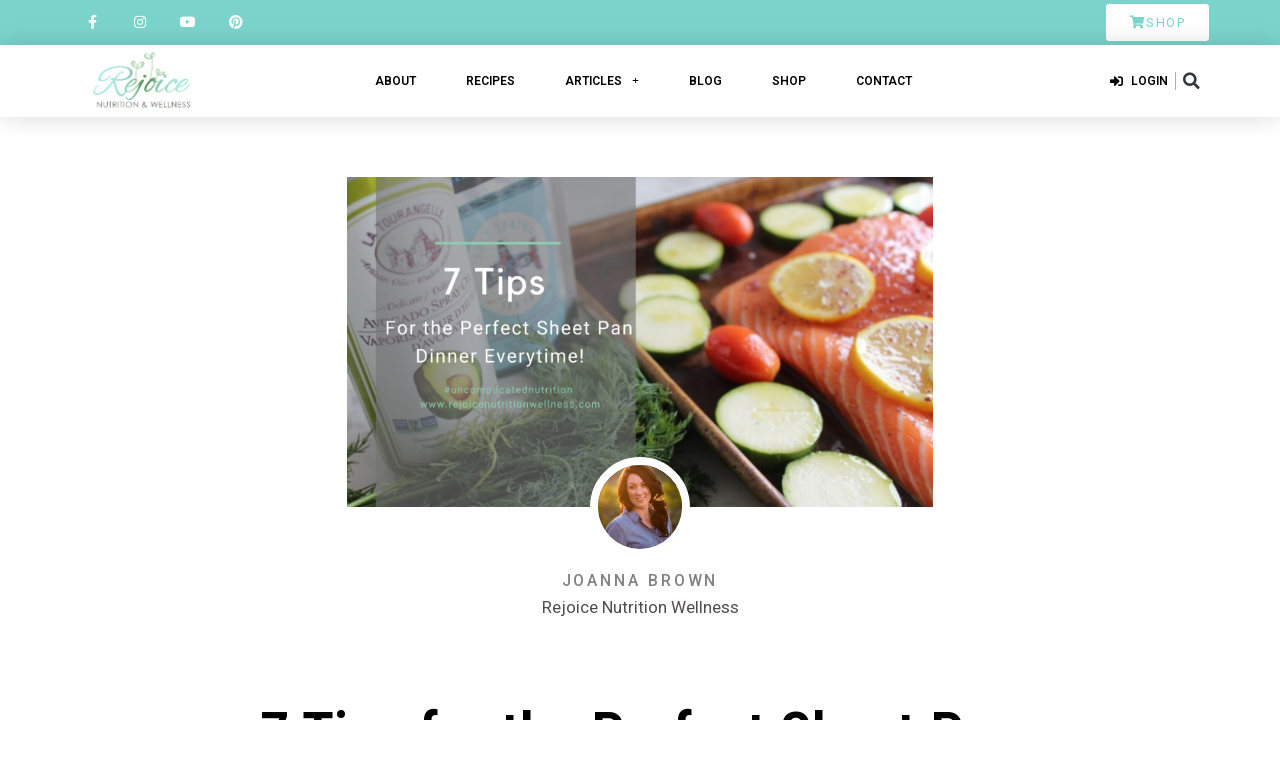

--- FILE ---
content_type: text/html; charset=UTF-8
request_url: https://rejoicenutritionwellness.com/7-tips-for-the-perfect-sheet-pan-dinner-every-time/
body_size: 22750
content:
<!doctype html><html lang="en-US"><head><meta charset="UTF-8"><meta name="viewport" content="width=device-width, initial-scale=1"><link rel="profile" href="https://gmpg.org/xfn/11"><title>7 Tips for the Perfect Sheet Pan Dinner Every time &#8211; Rejoice Nutrition and Wellness</title><meta name='robots' content='max-image-preview:large' /><style>img:is([sizes="auto" i], [sizes^="auto," i]) { contain-intrinsic-size: 3000px 1500px }</style><link rel='dns-prefetch' href='//www.google.com' /><link rel="alternate" type="application/rss+xml" title="Rejoice Nutrition and Wellness &raquo; Feed" href="https://rejoicenutritionwellness.com/feed/" /><link rel="alternate" type="application/rss+xml" title="Rejoice Nutrition and Wellness &raquo; Comments Feed" href="https://rejoicenutritionwellness.com/comments/feed/" /> <script defer src="[data-uri]"></script> <link rel='stylesheet' id='dce-dynamic-visibility-style-css' href='https://rejoicenutritionwellness.com/wp-content/cache/autoptimize/css/autoptimize_single_2559174d3308c31a5076a6c230af1be1.css?ver=5.0.16' media='all' /><style id='wp-emoji-styles-inline-css'>img.wp-smiley, img.emoji {
		display: inline !important;
		border: none !important;
		box-shadow: none !important;
		height: 1em !important;
		width: 1em !important;
		margin: 0 0.07em !important;
		vertical-align: -0.1em !important;
		background: none !important;
		padding: 0 !important;
	}</style><style id='global-styles-inline-css'>:root{--wp--preset--aspect-ratio--square: 1;--wp--preset--aspect-ratio--4-3: 4/3;--wp--preset--aspect-ratio--3-4: 3/4;--wp--preset--aspect-ratio--3-2: 3/2;--wp--preset--aspect-ratio--2-3: 2/3;--wp--preset--aspect-ratio--16-9: 16/9;--wp--preset--aspect-ratio--9-16: 9/16;--wp--preset--color--black: #000000;--wp--preset--color--cyan-bluish-gray: #abb8c3;--wp--preset--color--white: #ffffff;--wp--preset--color--pale-pink: #f78da7;--wp--preset--color--vivid-red: #cf2e2e;--wp--preset--color--luminous-vivid-orange: #ff6900;--wp--preset--color--luminous-vivid-amber: #fcb900;--wp--preset--color--light-green-cyan: #7bdcb5;--wp--preset--color--vivid-green-cyan: #00d084;--wp--preset--color--pale-cyan-blue: #8ed1fc;--wp--preset--color--vivid-cyan-blue: #0693e3;--wp--preset--color--vivid-purple: #9b51e0;--wp--preset--gradient--vivid-cyan-blue-to-vivid-purple: linear-gradient(135deg,rgba(6,147,227,1) 0%,rgb(155,81,224) 100%);--wp--preset--gradient--light-green-cyan-to-vivid-green-cyan: linear-gradient(135deg,rgb(122,220,180) 0%,rgb(0,208,130) 100%);--wp--preset--gradient--luminous-vivid-amber-to-luminous-vivid-orange: linear-gradient(135deg,rgba(252,185,0,1) 0%,rgba(255,105,0,1) 100%);--wp--preset--gradient--luminous-vivid-orange-to-vivid-red: linear-gradient(135deg,rgba(255,105,0,1) 0%,rgb(207,46,46) 100%);--wp--preset--gradient--very-light-gray-to-cyan-bluish-gray: linear-gradient(135deg,rgb(238,238,238) 0%,rgb(169,184,195) 100%);--wp--preset--gradient--cool-to-warm-spectrum: linear-gradient(135deg,rgb(74,234,220) 0%,rgb(151,120,209) 20%,rgb(207,42,186) 40%,rgb(238,44,130) 60%,rgb(251,105,98) 80%,rgb(254,248,76) 100%);--wp--preset--gradient--blush-light-purple: linear-gradient(135deg,rgb(255,206,236) 0%,rgb(152,150,240) 100%);--wp--preset--gradient--blush-bordeaux: linear-gradient(135deg,rgb(254,205,165) 0%,rgb(254,45,45) 50%,rgb(107,0,62) 100%);--wp--preset--gradient--luminous-dusk: linear-gradient(135deg,rgb(255,203,112) 0%,rgb(199,81,192) 50%,rgb(65,88,208) 100%);--wp--preset--gradient--pale-ocean: linear-gradient(135deg,rgb(255,245,203) 0%,rgb(182,227,212) 50%,rgb(51,167,181) 100%);--wp--preset--gradient--electric-grass: linear-gradient(135deg,rgb(202,248,128) 0%,rgb(113,206,126) 100%);--wp--preset--gradient--midnight: linear-gradient(135deg,rgb(2,3,129) 0%,rgb(40,116,252) 100%);--wp--preset--font-size--small: 13px;--wp--preset--font-size--medium: 20px;--wp--preset--font-size--large: 36px;--wp--preset--font-size--x-large: 42px;--wp--preset--font-family--inter: "Inter", sans-serif;--wp--preset--font-family--cardo: Cardo;--wp--preset--spacing--20: 0.44rem;--wp--preset--spacing--30: 0.67rem;--wp--preset--spacing--40: 1rem;--wp--preset--spacing--50: 1.5rem;--wp--preset--spacing--60: 2.25rem;--wp--preset--spacing--70: 3.38rem;--wp--preset--spacing--80: 5.06rem;--wp--preset--shadow--natural: 6px 6px 9px rgba(0, 0, 0, 0.2);--wp--preset--shadow--deep: 12px 12px 50px rgba(0, 0, 0, 0.4);--wp--preset--shadow--sharp: 6px 6px 0px rgba(0, 0, 0, 0.2);--wp--preset--shadow--outlined: 6px 6px 0px -3px rgba(255, 255, 255, 1), 6px 6px rgba(0, 0, 0, 1);--wp--preset--shadow--crisp: 6px 6px 0px rgba(0, 0, 0, 1);}:root { --wp--style--global--content-size: 800px;--wp--style--global--wide-size: 1200px; }:where(body) { margin: 0; }.wp-site-blocks > .alignleft { float: left; margin-right: 2em; }.wp-site-blocks > .alignright { float: right; margin-left: 2em; }.wp-site-blocks > .aligncenter { justify-content: center; margin-left: auto; margin-right: auto; }:where(.wp-site-blocks) > * { margin-block-start: 24px; margin-block-end: 0; }:where(.wp-site-blocks) > :first-child { margin-block-start: 0; }:where(.wp-site-blocks) > :last-child { margin-block-end: 0; }:root { --wp--style--block-gap: 24px; }:root :where(.is-layout-flow) > :first-child{margin-block-start: 0;}:root :where(.is-layout-flow) > :last-child{margin-block-end: 0;}:root :where(.is-layout-flow) > *{margin-block-start: 24px;margin-block-end: 0;}:root :where(.is-layout-constrained) > :first-child{margin-block-start: 0;}:root :where(.is-layout-constrained) > :last-child{margin-block-end: 0;}:root :where(.is-layout-constrained) > *{margin-block-start: 24px;margin-block-end: 0;}:root :where(.is-layout-flex){gap: 24px;}:root :where(.is-layout-grid){gap: 24px;}.is-layout-flow > .alignleft{float: left;margin-inline-start: 0;margin-inline-end: 2em;}.is-layout-flow > .alignright{float: right;margin-inline-start: 2em;margin-inline-end: 0;}.is-layout-flow > .aligncenter{margin-left: auto !important;margin-right: auto !important;}.is-layout-constrained > .alignleft{float: left;margin-inline-start: 0;margin-inline-end: 2em;}.is-layout-constrained > .alignright{float: right;margin-inline-start: 2em;margin-inline-end: 0;}.is-layout-constrained > .aligncenter{margin-left: auto !important;margin-right: auto !important;}.is-layout-constrained > :where(:not(.alignleft):not(.alignright):not(.alignfull)){max-width: var(--wp--style--global--content-size);margin-left: auto !important;margin-right: auto !important;}.is-layout-constrained > .alignwide{max-width: var(--wp--style--global--wide-size);}body .is-layout-flex{display: flex;}.is-layout-flex{flex-wrap: wrap;align-items: center;}.is-layout-flex > :is(*, div){margin: 0;}body .is-layout-grid{display: grid;}.is-layout-grid > :is(*, div){margin: 0;}body{padding-top: 0px;padding-right: 0px;padding-bottom: 0px;padding-left: 0px;}a:where(:not(.wp-element-button)){text-decoration: underline;}:root :where(.wp-element-button, .wp-block-button__link){background-color: #32373c;border-width: 0;color: #fff;font-family: inherit;font-size: inherit;line-height: inherit;padding: calc(0.667em + 2px) calc(1.333em + 2px);text-decoration: none;}.has-black-color{color: var(--wp--preset--color--black) !important;}.has-cyan-bluish-gray-color{color: var(--wp--preset--color--cyan-bluish-gray) !important;}.has-white-color{color: var(--wp--preset--color--white) !important;}.has-pale-pink-color{color: var(--wp--preset--color--pale-pink) !important;}.has-vivid-red-color{color: var(--wp--preset--color--vivid-red) !important;}.has-luminous-vivid-orange-color{color: var(--wp--preset--color--luminous-vivid-orange) !important;}.has-luminous-vivid-amber-color{color: var(--wp--preset--color--luminous-vivid-amber) !important;}.has-light-green-cyan-color{color: var(--wp--preset--color--light-green-cyan) !important;}.has-vivid-green-cyan-color{color: var(--wp--preset--color--vivid-green-cyan) !important;}.has-pale-cyan-blue-color{color: var(--wp--preset--color--pale-cyan-blue) !important;}.has-vivid-cyan-blue-color{color: var(--wp--preset--color--vivid-cyan-blue) !important;}.has-vivid-purple-color{color: var(--wp--preset--color--vivid-purple) !important;}.has-black-background-color{background-color: var(--wp--preset--color--black) !important;}.has-cyan-bluish-gray-background-color{background-color: var(--wp--preset--color--cyan-bluish-gray) !important;}.has-white-background-color{background-color: var(--wp--preset--color--white) !important;}.has-pale-pink-background-color{background-color: var(--wp--preset--color--pale-pink) !important;}.has-vivid-red-background-color{background-color: var(--wp--preset--color--vivid-red) !important;}.has-luminous-vivid-orange-background-color{background-color: var(--wp--preset--color--luminous-vivid-orange) !important;}.has-luminous-vivid-amber-background-color{background-color: var(--wp--preset--color--luminous-vivid-amber) !important;}.has-light-green-cyan-background-color{background-color: var(--wp--preset--color--light-green-cyan) !important;}.has-vivid-green-cyan-background-color{background-color: var(--wp--preset--color--vivid-green-cyan) !important;}.has-pale-cyan-blue-background-color{background-color: var(--wp--preset--color--pale-cyan-blue) !important;}.has-vivid-cyan-blue-background-color{background-color: var(--wp--preset--color--vivid-cyan-blue) !important;}.has-vivid-purple-background-color{background-color: var(--wp--preset--color--vivid-purple) !important;}.has-black-border-color{border-color: var(--wp--preset--color--black) !important;}.has-cyan-bluish-gray-border-color{border-color: var(--wp--preset--color--cyan-bluish-gray) !important;}.has-white-border-color{border-color: var(--wp--preset--color--white) !important;}.has-pale-pink-border-color{border-color: var(--wp--preset--color--pale-pink) !important;}.has-vivid-red-border-color{border-color: var(--wp--preset--color--vivid-red) !important;}.has-luminous-vivid-orange-border-color{border-color: var(--wp--preset--color--luminous-vivid-orange) !important;}.has-luminous-vivid-amber-border-color{border-color: var(--wp--preset--color--luminous-vivid-amber) !important;}.has-light-green-cyan-border-color{border-color: var(--wp--preset--color--light-green-cyan) !important;}.has-vivid-green-cyan-border-color{border-color: var(--wp--preset--color--vivid-green-cyan) !important;}.has-pale-cyan-blue-border-color{border-color: var(--wp--preset--color--pale-cyan-blue) !important;}.has-vivid-cyan-blue-border-color{border-color: var(--wp--preset--color--vivid-cyan-blue) !important;}.has-vivid-purple-border-color{border-color: var(--wp--preset--color--vivid-purple) !important;}.has-vivid-cyan-blue-to-vivid-purple-gradient-background{background: var(--wp--preset--gradient--vivid-cyan-blue-to-vivid-purple) !important;}.has-light-green-cyan-to-vivid-green-cyan-gradient-background{background: var(--wp--preset--gradient--light-green-cyan-to-vivid-green-cyan) !important;}.has-luminous-vivid-amber-to-luminous-vivid-orange-gradient-background{background: var(--wp--preset--gradient--luminous-vivid-amber-to-luminous-vivid-orange) !important;}.has-luminous-vivid-orange-to-vivid-red-gradient-background{background: var(--wp--preset--gradient--luminous-vivid-orange-to-vivid-red) !important;}.has-very-light-gray-to-cyan-bluish-gray-gradient-background{background: var(--wp--preset--gradient--very-light-gray-to-cyan-bluish-gray) !important;}.has-cool-to-warm-spectrum-gradient-background{background: var(--wp--preset--gradient--cool-to-warm-spectrum) !important;}.has-blush-light-purple-gradient-background{background: var(--wp--preset--gradient--blush-light-purple) !important;}.has-blush-bordeaux-gradient-background{background: var(--wp--preset--gradient--blush-bordeaux) !important;}.has-luminous-dusk-gradient-background{background: var(--wp--preset--gradient--luminous-dusk) !important;}.has-pale-ocean-gradient-background{background: var(--wp--preset--gradient--pale-ocean) !important;}.has-electric-grass-gradient-background{background: var(--wp--preset--gradient--electric-grass) !important;}.has-midnight-gradient-background{background: var(--wp--preset--gradient--midnight) !important;}.has-small-font-size{font-size: var(--wp--preset--font-size--small) !important;}.has-medium-font-size{font-size: var(--wp--preset--font-size--medium) !important;}.has-large-font-size{font-size: var(--wp--preset--font-size--large) !important;}.has-x-large-font-size{font-size: var(--wp--preset--font-size--x-large) !important;}.has-inter-font-family{font-family: var(--wp--preset--font-family--inter) !important;}.has-cardo-font-family{font-family: var(--wp--preset--font-family--cardo) !important;}
:root :where(.wp-block-pullquote){font-size: 1.5em;line-height: 1.6;}</style><link rel='stylesheet' id='woocommerce-layout-css' href='https://rejoicenutritionwellness.com/wp-content/cache/autoptimize/css/autoptimize_single_fddcde3bea945785414c18e297baebcc.css?ver=9.5.3' media='all' /><link rel='stylesheet' id='woocommerce-smallscreen-css' href='https://rejoicenutritionwellness.com/wp-content/cache/autoptimize/css/autoptimize_single_9c3f142da9251f0f6c113358a6e293ca.css?ver=9.5.3' media='only screen and (max-width: 768px)' /><link rel='stylesheet' id='woocommerce-general-css' href='https://rejoicenutritionwellness.com/wp-content/cache/autoptimize/css/autoptimize_single_6c78474d297da1bacd0f67f4fb474251.css?ver=9.5.3' media='all' /><style id='woocommerce-inline-inline-css'>.woocommerce form .form-row .required { visibility: visible; }</style><link rel='stylesheet' id='hello-elementor-css' href='https://rejoicenutritionwellness.com/wp-content/cache/autoptimize/css/autoptimize_single_af4b9638d69957103dc5ea259563873e.css?ver=3.4.6' media='all' /><link rel='stylesheet' id='hello-elementor-theme-style-css' href='https://rejoicenutritionwellness.com/wp-content/cache/autoptimize/css/autoptimize_single_a480d2bf8c523da1c15b272e519f33f2.css?ver=3.4.6' media='all' /><link rel='stylesheet' id='hello-elementor-header-footer-css' href='https://rejoicenutritionwellness.com/wp-content/cache/autoptimize/css/autoptimize_single_86dbb47955bb9db9c74abc72efb0c6f6.css?ver=3.4.6' media='all' /><link rel='stylesheet' id='elementor-frontend-css' href='https://rejoicenutritionwellness.com/wp-content/plugins/elementor/assets/css/frontend.min.css?ver=3.26.4' media='all' /><link rel='stylesheet' id='widget-social-icons-css' href='https://rejoicenutritionwellness.com/wp-content/plugins/elementor/assets/css/widget-social-icons.min.css?ver=3.26.4' media='all' /><link rel='stylesheet' id='e-apple-webkit-css' href='https://rejoicenutritionwellness.com/wp-content/plugins/elementor/assets/css/conditionals/apple-webkit.min.css?ver=3.26.4' media='all' /><link rel='stylesheet' id='widget-image-css' href='https://rejoicenutritionwellness.com/wp-content/plugins/elementor/assets/css/widget-image.min.css?ver=3.26.4' media='all' /><link rel='stylesheet' id='widget-icon-list-css' href='https://rejoicenutritionwellness.com/wp-content/plugins/elementor/assets/css/widget-icon-list.min.css?ver=3.26.4' media='all' /><link rel='stylesheet' id='widget-search-form-css' href='https://rejoicenutritionwellness.com/wp-content/plugins/elementor-pro/assets/css/widget-search-form.min.css?ver=3.26.3' media='all' /><link rel='stylesheet' id='elementor-icons-shared-0-css' href='https://rejoicenutritionwellness.com/wp-content/plugins/elementor/assets/lib/font-awesome/css/fontawesome.min.css?ver=5.15.3' media='all' /><link rel='stylesheet' id='elementor-icons-fa-solid-css' href='https://rejoicenutritionwellness.com/wp-content/plugins/elementor/assets/lib/font-awesome/css/solid.min.css?ver=5.15.3' media='all' /><link rel='stylesheet' id='widget-nav-menu-css' href='https://rejoicenutritionwellness.com/wp-content/plugins/elementor-pro/assets/css/widget-nav-menu.min.css?ver=3.26.3' media='all' /><link rel='stylesheet' id='widget-heading-css' href='https://rejoicenutritionwellness.com/wp-content/plugins/elementor/assets/css/widget-heading.min.css?ver=3.26.4' media='all' /><link rel='stylesheet' id='widget-form-css' href='https://rejoicenutritionwellness.com/wp-content/plugins/elementor-pro/assets/css/widget-form.min.css?ver=3.26.3' media='all' /><link rel='stylesheet' id='widget-author-box-css' href='https://rejoicenutritionwellness.com/wp-content/plugins/elementor-pro/assets/css/widget-author-box.min.css?ver=3.26.3' media='all' /><link rel='stylesheet' id='widget-post-info-css' href='https://rejoicenutritionwellness.com/wp-content/plugins/elementor-pro/assets/css/widget-post-info.min.css?ver=3.26.3' media='all' /><link rel='stylesheet' id='elementor-icons-fa-regular-css' href='https://rejoicenutritionwellness.com/wp-content/plugins/elementor/assets/lib/font-awesome/css/regular.min.css?ver=5.15.3' media='all' /><link rel='stylesheet' id='widget-share-buttons-css' href='https://rejoicenutritionwellness.com/wp-content/plugins/elementor-pro/assets/css/widget-share-buttons.min.css?ver=3.26.3' media='all' /><link rel='stylesheet' id='elementor-icons-fa-brands-css' href='https://rejoicenutritionwellness.com/wp-content/plugins/elementor/assets/lib/font-awesome/css/brands.min.css?ver=5.15.3' media='all' /><link rel='stylesheet' id='widget-divider-css' href='https://rejoicenutritionwellness.com/wp-content/plugins/elementor/assets/css/widget-divider.min.css?ver=3.26.4' media='all' /><link rel='stylesheet' id='elementor-icons-css' href='https://rejoicenutritionwellness.com/wp-content/plugins/elementor/assets/lib/eicons/css/elementor-icons.min.css?ver=5.34.0' media='all' /><link rel='stylesheet' id='elementor-post-22949-css' href='https://rejoicenutritionwellness.com/wp-content/cache/autoptimize/css/autoptimize_single_99c1e4e649ff1b95ecf8b1577be555ab.css?ver=1769041866' media='all' /><link rel='stylesheet' id='widget-text-editor-css' href='https://rejoicenutritionwellness.com/wp-content/plugins/elementor/assets/css/widget-text-editor.min.css?ver=3.26.4' media='all' /><link rel='stylesheet' id='elementor-post-30085-css' href='https://rejoicenutritionwellness.com/wp-content/cache/autoptimize/css/autoptimize_single_a9093b753a6c3d775f1acbd963b57832.css?ver=1769066333' media='all' /><link rel='stylesheet' id='elementor-post-22995-css' href='https://rejoicenutritionwellness.com/wp-content/cache/autoptimize/css/autoptimize_single_065ef210078261c6967a5d9aa66083b8.css?ver=1769041866' media='all' /><link rel='stylesheet' id='elementor-post-23010-css' href='https://rejoicenutritionwellness.com/wp-content/cache/autoptimize/css/autoptimize_single_a2123d488926be0d99dd79e7ee698fbb.css?ver=1769041866' media='all' /><link rel='stylesheet' id='elementor-post-23629-css' href='https://rejoicenutritionwellness.com/wp-content/cache/autoptimize/css/autoptimize_single_befc82295e223b59071531986f4c8f0c.css?ver=1769041886' media='all' /><link rel='stylesheet' id='google-fonts-1-css' href='https://fonts.googleapis.com/css?family=Roboto+Condensed%3A100%2C100italic%2C200%2C200italic%2C300%2C300italic%2C400%2C400italic%2C500%2C500italic%2C600%2C600italic%2C700%2C700italic%2C800%2C800italic%2C900%2C900italic%7CRoboto%3A100%2C100italic%2C200%2C200italic%2C300%2C300italic%2C400%2C400italic%2C500%2C500italic%2C600%2C600italic%2C700%2C700italic%2C800%2C800italic%2C900%2C900italic%7CRoboto+Mono%3A100%2C100italic%2C200%2C200italic%2C300%2C300italic%2C400%2C400italic%2C500%2C500italic%2C600%2C600italic%2C700%2C700italic%2C800%2C800italic%2C900%2C900italic&#038;display=auto&#038;ver=6.7.4' media='all' /><link rel="preconnect" href="https://fonts.gstatic.com/" crossorigin><script src="https://rejoicenutritionwellness.com/wp-includes/js/jquery/jquery.min.js?ver=3.7.1" id="jquery-core-js"></script> <script defer src="https://rejoicenutritionwellness.com/wp-includes/js/jquery/jquery-migrate.min.js?ver=3.4.1" id="jquery-migrate-js"></script> <script src="https://rejoicenutritionwellness.com/wp-content/cache/autoptimize/js/autoptimize_single_1063fe9dee138752caf3257531f74ac5.js?ver=1.0" id="rcfwc-js-js" defer data-wp-strategy="defer"></script> <script src="https://www.google.com/recaptcha/api.js?explicit&amp;hl=en_US" id="recaptcha-js" defer data-wp-strategy="defer"></script> <script src="https://rejoicenutritionwellness.com/wp-content/plugins/woocommerce/assets/js/jquery-blockui/jquery.blockUI.min.js?ver=2.7.0-wc.9.5.3" id="jquery-blockui-js" defer data-wp-strategy="defer"></script> <script defer id="wc-add-to-cart-js-extra" src="[data-uri]"></script> <script src="https://rejoicenutritionwellness.com/wp-content/plugins/woocommerce/assets/js/frontend/add-to-cart.min.js?ver=9.5.3" id="wc-add-to-cart-js" defer data-wp-strategy="defer"></script> <script src="https://rejoicenutritionwellness.com/wp-content/plugins/woocommerce/assets/js/js-cookie/js.cookie.min.js?ver=2.1.4-wc.9.5.3" id="js-cookie-js" defer data-wp-strategy="defer"></script> <script defer id="woocommerce-js-extra" src="[data-uri]"></script> <script src="https://rejoicenutritionwellness.com/wp-content/plugins/woocommerce/assets/js/frontend/woocommerce.min.js?ver=9.5.3" id="woocommerce-js" defer data-wp-strategy="defer"></script> <link rel="https://api.w.org/" href="https://rejoicenutritionwellness.com/wp-json/" /><link rel="alternate" title="JSON" type="application/json" href="https://rejoicenutritionwellness.com/wp-json/wp/v2/posts/30085" /><link rel="EditURI" type="application/rsd+xml" title="RSD" href="https://rejoicenutritionwellness.com/xmlrpc.php?rsd" /><meta name="generator" content="WordPress 6.7.4" /><meta name="generator" content="WooCommerce 9.5.3" /><link rel="canonical" href="https://rejoicenutritionwellness.com/7-tips-for-the-perfect-sheet-pan-dinner-every-time/" /><link rel='shortlink' href='https://rejoicenutritionwellness.com/?p=30085' /><link rel="alternate" title="oEmbed (JSON)" type="application/json+oembed" href="https://rejoicenutritionwellness.com/wp-json/oembed/1.0/embed?url=https%3A%2F%2Frejoicenutritionwellness.com%2F7-tips-for-the-perfect-sheet-pan-dinner-every-time%2F" /><link rel="alternate" title="oEmbed (XML)" type="text/xml+oembed" href="https://rejoicenutritionwellness.com/wp-json/oembed/1.0/embed?url=https%3A%2F%2Frejoicenutritionwellness.com%2F7-tips-for-the-perfect-sheet-pan-dinner-every-time%2F&#038;format=xml" /><style type="text/css">.tippy-box[data-theme~="wprm"] { background-color: #333333; color: #FFFFFF; } .tippy-box[data-theme~="wprm"][data-placement^="top"] > .tippy-arrow::before { border-top-color: #333333; } .tippy-box[data-theme~="wprm"][data-placement^="bottom"] > .tippy-arrow::before { border-bottom-color: #333333; } .tippy-box[data-theme~="wprm"][data-placement^="left"] > .tippy-arrow::before { border-left-color: #333333; } .tippy-box[data-theme~="wprm"][data-placement^="right"] > .tippy-arrow::before { border-right-color: #333333; } .tippy-box[data-theme~="wprm"] a { color: #FFFFFF; } .wprm-comment-rating svg { width: 18px !important; height: 18px !important; } img.wprm-comment-rating { width: 90px !important; height: 18px !important; } body { --comment-rating-star-color: #343434; } body { --wprm-popup-font-size: 16px; } body { --wprm-popup-background: #ffffff; } body { --wprm-popup-title: #000000; } body { --wprm-popup-content: #444444; } body { --wprm-popup-button-background: #444444; } body { --wprm-popup-button-text: #ffffff; }</style><style type="text/css">.wprm-glossary-term {color: #5A822B;text-decoration: underline;cursor: help;}</style><meta name="description" content="Sheet Pan or &quot;One-Pan&quot; Dinners are an evolution of the one-pot meal. They are a great way to use the food you have in your home to make a quick and easy meal with little mess or fuss. Sheet Pan meals allow easy clean-up and will enable you to use up fresh or frozen food in the house to reduce food waste and be mindful of your food budget. For me, sheet pan meals are a great weeknight or tight-budget solution for any meal"> <noscript><style>.woocommerce-product-gallery{ opacity: 1 !important; }</style></noscript><meta name="generator" content="Elementor 3.26.4; features: additional_custom_breakpoints, e_element_cache; settings: css_print_method-external, google_font-enabled, font_display-auto">  <script defer src="https://www.googletagmanager.com/gtag/js?id=G-9ELFKQGTCS"></script> <script defer src="[data-uri]"></script> <style>.e-con.e-parent:nth-of-type(n+4):not(.e-lazyloaded):not(.e-no-lazyload),
				.e-con.e-parent:nth-of-type(n+4):not(.e-lazyloaded):not(.e-no-lazyload) * {
					background-image: none !important;
				}
				@media screen and (max-height: 1024px) {
					.e-con.e-parent:nth-of-type(n+3):not(.e-lazyloaded):not(.e-no-lazyload),
					.e-con.e-parent:nth-of-type(n+3):not(.e-lazyloaded):not(.e-no-lazyload) * {
						background-image: none !important;
					}
				}
				@media screen and (max-height: 640px) {
					.e-con.e-parent:nth-of-type(n+2):not(.e-lazyloaded):not(.e-no-lazyload),
					.e-con.e-parent:nth-of-type(n+2):not(.e-lazyloaded):not(.e-no-lazyload) * {
						background-image: none !important;
					}
				}</style><style class='wp-fonts-local'>@font-face{font-family:Inter;font-style:normal;font-weight:300 900;font-display:fallback;src:url('https://rejoicenutritionwellness.com/wp-content/plugins/woocommerce/assets/fonts/Inter-VariableFont_slnt,wght.woff2') format('woff2');font-stretch:normal;}
@font-face{font-family:Cardo;font-style:normal;font-weight:400;font-display:fallback;src:url('https://rejoicenutritionwellness.com/wp-content/plugins/woocommerce/assets/fonts/cardo_normal_400.woff2') format('woff2');}</style><link rel="icon" href="https://rejoicenutritionwellness.com/wp-content/uploads/2020/12/cropped-Favicon-RNW-32x32.jpg" sizes="32x32" /><link rel="icon" href="https://rejoicenutritionwellness.com/wp-content/uploads/2020/12/cropped-Favicon-RNW-192x192.jpg" sizes="192x192" /><link rel="apple-touch-icon" href="https://rejoicenutritionwellness.com/wp-content/uploads/2020/12/cropped-Favicon-RNW-180x180.jpg" /><meta name="msapplication-TileImage" content="https://rejoicenutritionwellness.com/wp-content/uploads/2020/12/cropped-Favicon-RNW-270x270.jpg" /><style id="wp-custom-css">.menu-item_account .elementor-icon-list-item:last-child {
	   border-right: 1px solid #afafaf;
    vertical-align: middle;
    padding-right: 7px;
}

/** Start Block Kit CSS: 105-3-0fb64e69c49a8e10692d28840c54ef95 **/

.envato-kit-102-phone-overlay {
	position: absolute !important;
	display: block !important;
	top: 0%;
	left: 0%;
	right: 0%;
	margin: auto;
	z-index: 1;
}

/** End Block Kit CSS: 105-3-0fb64e69c49a8e10692d28840c54ef95 **/



/** Start Block Kit CSS: 71-3-d415519effd9e11f35d2438c58ea7ebf **/

.envato-block__preview{overflow: visible;}

/** End Block Kit CSS: 71-3-d415519effd9e11f35d2438c58ea7ebf **/



/** Start Block Kit CSS: 136-3-fc37602abad173a9d9d95d89bbe6bb80 **/

.envato-block__preview{overflow: visible !important;}

/** End Block Kit CSS: 136-3-fc37602abad173a9d9d95d89bbe6bb80 **/



/** Start Block Kit CSS: 33-3-f2d4515681d0cdeb2a000d0405e47669 **/

.envato-kit-30-phone-overlay {
	position: absolute !important;
	display: block !important;
	top: 0%;
	left: 0%;
	right: 0%;
	margin: auto;
	z-index: 1;
}
.envato-kit-30-div-rotate{
	transform: rotate(90deg);
}

/** End Block Kit CSS: 33-3-f2d4515681d0cdeb2a000d0405e47669 **/



/** Start Code to Style Woo Commerce Buttons**/

.woocommerce ul.products li.product .button
{
font-family: "Roboto", Sans-serif;
font-size: 14px;
font-weight: 700;
text-transform: uppercase;
fill: #ffffff;
color: #ffffff;
background-color: var( --e-global-color-accent );
border-style: solid;
border-width: 1px 1px 1px 1px;
border-radius: 4px 4px 4px 4px;
box-shadow: 5px -5px 60px 0px rgba(0,0,0,0.1);
padding: 16px 50px 16px 50px;
	text-align: center;
	--e-global-color-text: #524D4D;
--e-global-color-accent: #8CCDB0;
--e-global-typography-secondary-font-family: "Roboto";
--e-global-typography-secondary-font-weight: 400;
	transition: all .3s;
}

.woocommerce ul.products li.product .button:hover,
.woocommerce ul.products li.product .button:focus {
color: var( --e-global-color-accent );
    background-color: #02010100;
    border-color: var( --e-global-color-accent );
}

/** Start Code to Style Woo Commerce Buttons**/</style></head><body class="post-template-default single single-post postid-30085 single-format-standard wp-custom-logo wp-embed-responsive theme-hello-elementor woocommerce-no-js hello-elementor-default elementor-default elementor-kit-22949 elementor-page elementor-page-30085 elementor-page-23629"> <script defer src="[data-uri]"></script> <a class="skip-link screen-reader-text" href="#content">Skip to content</a><div data-elementor-type="header" data-elementor-id="22995" class="elementor elementor-22995 elementor-location-header" data-elementor-post-type="elementor_library"><section class="elementor-section elementor-top-section elementor-element elementor-element-356c757b elementor-section-height-min-height elementor-section-content-middle elementor-section-boxed elementor-section-height-default elementor-section-items-middle" data-id="356c757b" data-element_type="section" data-settings="{&quot;background_background&quot;:&quot;classic&quot;}"><div class="elementor-container elementor-column-gap-no"><div class="elementor-column elementor-col-50 elementor-top-column elementor-element elementor-element-5579aa35" data-id="5579aa35" data-element_type="column"><div class="elementor-widget-wrap elementor-element-populated"><div class="elementor-element elementor-element-513ff721 e-grid-align-left elementor-shape-square e-grid-align-mobile-center elementor-grid-0 elementor-widget elementor-widget-social-icons" data-id="513ff721" data-element_type="widget" data-widget_type="social-icons.default"><div class="elementor-widget-container"><div class="elementor-social-icons-wrapper elementor-grid"> <span class="elementor-grid-item"> <a class="elementor-icon elementor-social-icon elementor-social-icon-facebook-f elementor-repeater-item-5646027" href="https://www.facebook.com/Rejoice-Nutrition-Wellness-Inc-1800810666807425/" target="_blank"> <span class="elementor-screen-only">Facebook-f</span> <i class="fab fa-facebook-f"></i> </a> </span> <span class="elementor-grid-item"> <a class="elementor-icon elementor-social-icon elementor-social-icon-instagram elementor-repeater-item-7c2bcc0" href="http://www.instagram.com/rejoicenutritionwellness" target="_blank"> <span class="elementor-screen-only">Instagram</span> <i class="fab fa-instagram"></i> </a> </span> <span class="elementor-grid-item"> <a class="elementor-icon elementor-social-icon elementor-social-icon-youtube elementor-repeater-item-4b27cd1" href="https://www.youtube.com/channel/UC_4r5nlEgYoQNT-E0MmQ2sA" target="_blank"> <span class="elementor-screen-only">Youtube</span> <i class="fab fa-youtube"></i> </a> </span> <span class="elementor-grid-item"> <a class="elementor-icon elementor-social-icon elementor-social-icon-pinterest elementor-repeater-item-6beef9b" href="https://www.pinterest.ca/rejoicenutritionwellness/" target="_blank"> <span class="elementor-screen-only">Pinterest</span> <i class="fab fa-pinterest"></i> </a> </span></div></div></div></div></div><div class="elementor-column elementor-col-50 elementor-top-column elementor-element elementor-element-29de7d56" data-id="29de7d56" data-element_type="column"><div class="elementor-widget-wrap elementor-element-populated"><div class="elementor-element elementor-element-36563ba0 elementor-align-right elementor-tablet-align-right elementor-mobile-align-center elementor-widget elementor-widget-button" data-id="36563ba0" data-element_type="widget" data-widget_type="button.default"><div class="elementor-widget-container"><div class="elementor-button-wrapper"> <a class="elementor-button elementor-button-link elementor-size-sm" href="https://rejoicenutritionwellness.com/shop/"> <span class="elementor-button-content-wrapper"> <span class="elementor-button-icon"> <i aria-hidden="true" class="fas fa-shopping-cart"></i> </span> <span class="elementor-button-text">Shop</span> </span> </a></div></div></div></div></div></div></section><header class="elementor-section elementor-top-section elementor-element elementor-element-1794f487 elementor-section-content-middle elementor-section-boxed elementor-section-height-default elementor-section-height-default" data-id="1794f487" data-element_type="section" data-settings="{&quot;background_background&quot;:&quot;classic&quot;,&quot;sticky&quot;:&quot;top&quot;,&quot;sticky_on&quot;:[&quot;desktop&quot;,&quot;tablet&quot;,&quot;mobile&quot;],&quot;sticky_offset&quot;:0,&quot;sticky_effects_offset&quot;:0,&quot;sticky_anchor_link_offset&quot;:0}"><div class="elementor-container elementor-column-gap-no"><div class="elementor-column elementor-col-33 elementor-top-column elementor-element elementor-element-7c64f9c" data-id="7c64f9c" data-element_type="column"><div class="elementor-widget-wrap elementor-element-populated"><div class="elementor-element elementor-element-4ce2d928 elementor-widget elementor-widget-theme-site-logo elementor-widget-image" data-id="4ce2d928" data-element_type="widget" data-widget_type="theme-site-logo.default"><div class="elementor-widget-container"> <a href="https://rejoicenutritionwellness.com"> <img loading="lazy" width="501" height="301" src="https://rejoicenutritionwellness.com/wp-content/uploads/2020/10/Rejoice_Nutrition___Wellness_Transparent_v304-3-FINAL.png" class="attachment-full size-full wp-image-22998" alt="" srcset="https://rejoicenutritionwellness.com/wp-content/uploads/2020/10/Rejoice_Nutrition___Wellness_Transparent_v304-3-FINAL.png 501w, https://rejoicenutritionwellness.com/wp-content/smush-webp/2020/10/Rejoice_Nutrition___Wellness_Transparent_v304-3-FINAL-300x180.png.webp 300w, https://rejoicenutritionwellness.com/wp-content/uploads/2020/10/Rejoice_Nutrition___Wellness_Transparent_v304-3-FINAL-150x90.png 150w" sizes="(max-width: 501px) 100vw, 501px" data-smush-webp-fallback="{&quot;srcset&quot;:&quot;https:\/\/rejoicenutritionwellness.com\/wp-content\/uploads\/2020\/10\/Rejoice_Nutrition___Wellness_Transparent_v304-3-FINAL.png 501w, https:\/\/rejoicenutritionwellness.com\/wp-content\/uploads\/2020\/10\/Rejoice_Nutrition___Wellness_Transparent_v304-3-FINAL-300x180.png 300w, https:\/\/rejoicenutritionwellness.com\/wp-content\/uploads\/2020\/10\/Rejoice_Nutrition___Wellness_Transparent_v304-3-FINAL-150x90.png 150w&quot;}" /> </a></div></div></div></div><div class="elementor-column elementor-col-33 elementor-top-column elementor-element elementor-element-61ce92e7" data-id="61ce92e7" data-element_type="column"><div class="elementor-widget-wrap elementor-element-populated"><div class="elementor-element elementor-element-771ae88 elementor-widget__width-auto menu-item_account elementor-hidden-desktop elementor-hidden-tablet elementor-icon-list--layout-traditional elementor-list-item-link-full_width elementor-widget elementor-widget-icon-list" data-id="771ae88" data-element_type="widget" data-settings="{&quot;enabled_visibility&quot;:&quot;yes&quot;,&quot;dce_visibility_selected&quot;:&quot;yes&quot;,&quot;dce_visibility_event&quot;:&quot;click&quot;}" data-widget_type="icon-list.default"><div class="elementor-widget-container"><ul class="elementor-icon-list-items"><li class="elementor-icon-list-item"> <a href="/my-account/"> <span class="elementor-icon-list-icon"> <i aria-hidden="true" class="fas fa-sign-in-alt"></i> </span> <span class="elementor-icon-list-text">Login</span> </a></li></ul></div></div><div class="dce-visibility-element-hidden dce-visibility-original-content elementor-element elementor-element-05139b5 elementor-align-left elementor-widget__width-auto menu-item_account elementor-hidden-desktop elementor-hidden-tablet elementor-icon-list--layout-traditional elementor-list-item-link-full_width elementor-widget elementor-widget-icon-list" data-id="05139b5" data-element_type="widget" data-settings="{&quot;enabled_visibility&quot;:&quot;yes&quot;,&quot;dce_visibility_selected&quot;:&quot;hide&quot;,&quot;dce_visibility_event&quot;:&quot;click&quot;}" data-widget_type="icon-list.default"><div class="elementor-widget-container"><ul class="elementor-icon-list-items"><li class="elementor-icon-list-item"> <a href="/my-account/"> <span class="elementor-icon-list-icon"> <i aria-hidden="true" class="fas fa-user-circle"></i> </span> <span class="elementor-icon-list-text">Account</span> </a></li></ul></div></div><div class="elementor-element elementor-element-4b4a58f elementor-search-form--skin-full_screen elementor-widget__width-auto elementor-hidden-desktop elementor-hidden-tablet elementor-widget elementor-widget-search-form" data-id="4b4a58f" data-element_type="widget" data-settings="{&quot;skin&quot;:&quot;full_screen&quot;}" data-widget_type="search-form.default"><div class="elementor-widget-container"> <search role="search"><form class="elementor-search-form" action="https://rejoicenutritionwellness.com" method="get"><div class="elementor-search-form__toggle" role="button" tabindex="0" aria-label="Search"> <i aria-hidden="true" class="fas fa-search"></i></div><div class="elementor-search-form__container"> <label class="elementor-screen-only" for="elementor-search-form-4b4a58f">Search</label> <input id="elementor-search-form-4b4a58f" placeholder="Search..." class="elementor-search-form__input" type="search" name="s" value=""><div class="dialog-lightbox-close-button dialog-close-button" role="button" tabindex="0" aria-label="Close this search box."> <i aria-hidden="true" class="eicon-close"></i></div></div></form> </search></div></div><div class="elementor-element elementor-element-26ab3fc3 elementor-nav-menu__align-center elementor-nav-menu--dropdown-mobile elementor-nav-menu--stretch elementor-nav-menu__text-align-center elementor-widget-mobile__width-auto elementor-nav-menu--toggle elementor-nav-menu--burger elementor-widget elementor-widget-nav-menu" data-id="26ab3fc3" data-element_type="widget" data-settings="{&quot;full_width&quot;:&quot;stretch&quot;,&quot;submenu_icon&quot;:{&quot;value&quot;:&quot;&lt;i class=\&quot;fas e-plus-icon\&quot;&gt;&lt;\/i&gt;&quot;,&quot;library&quot;:&quot;&quot;},&quot;layout&quot;:&quot;horizontal&quot;,&quot;toggle&quot;:&quot;burger&quot;}" data-widget_type="nav-menu.default"><div class="elementor-widget-container"><nav aria-label="Menu" class="elementor-nav-menu--main elementor-nav-menu__container elementor-nav-menu--layout-horizontal e--pointer-underline e--animation-grow"><ul id="menu-1-26ab3fc3" class="elementor-nav-menu"><li class="menu-item menu-item-type-post_type menu-item-object-page menu-item-14711"><a href="https://rejoicenutritionwellness.com/about/" class="elementor-item">About</a></li><li class="menu-item menu-item-type-post_type menu-item-object-page menu-item-14969"><a href="https://rejoicenutritionwellness.com/nutrition/" class="elementor-item">Recipes</a></li><li class="menu-item menu-item-type-custom menu-item-object-custom menu-item-has-children menu-item-23842"><a href="#" class="elementor-item elementor-item-anchor">Articles</a><ul class="sub-menu elementor-nav-menu--dropdown"><li class="menu-item menu-item-type-post_type menu-item-object-page menu-item-23841"><a href="https://rejoicenutritionwellness.com/gut-health/" class="elementor-sub-item">Gut Health</a></li><li class="menu-item menu-item-type-post_type menu-item-object-page menu-item-23840"><a href="https://rejoicenutritionwellness.com/hormone-health/" class="elementor-sub-item">Hormone Health</a></li><li class="menu-item menu-item-type-post_type menu-item-object-page menu-item-25309"><a href="https://rejoicenutritionwellness.com/mental-health/" class="elementor-sub-item">Mental Health</a></li><li class="menu-item menu-item-type-post_type menu-item-object-page menu-item-23839"><a href="https://rejoicenutritionwellness.com/mindful-eating/" class="elementor-sub-item">Mindful Eating</a></li><li class="menu-item menu-item-type-post_type menu-item-object-page menu-item-28914"><a href="https://rejoicenutritionwellness.com/food-security/" class="elementor-sub-item">Food Security</a></li><li class="menu-item menu-item-type-post_type menu-item-object-page menu-item-28915"><a href="https://rejoicenutritionwellness.com/joyful-living/" class="elementor-sub-item">Joyful Living</a></li></ul></li><li class="menu-item menu-item-type-post_type menu-item-object-page menu-item-23615"><a href="https://rejoicenutritionwellness.com/blog/" class="elementor-item">Blog</a></li><li class="menu-item menu-item-type-post_type menu-item-object-page menu-item-23269"><a href="https://rejoicenutritionwellness.com/shop/" class="elementor-item">Shop</a></li><li class="menu-item menu-item-type-post_type menu-item-object-page menu-item-23677"><a href="https://rejoicenutritionwellness.com/contact/" class="elementor-item">Contact</a></li></ul></nav><div class="elementor-menu-toggle" role="button" tabindex="0" aria-label="Menu Toggle" aria-expanded="false"> <i aria-hidden="true" role="presentation" class="elementor-menu-toggle__icon--open eicon-menu-bar"></i><i aria-hidden="true" role="presentation" class="elementor-menu-toggle__icon--close eicon-close"></i></div><nav class="elementor-nav-menu--dropdown elementor-nav-menu__container" aria-hidden="true"><ul id="menu-2-26ab3fc3" class="elementor-nav-menu"><li class="menu-item menu-item-type-post_type menu-item-object-page menu-item-14711"><a href="https://rejoicenutritionwellness.com/about/" class="elementor-item" tabindex="-1">About</a></li><li class="menu-item menu-item-type-post_type menu-item-object-page menu-item-14969"><a href="https://rejoicenutritionwellness.com/nutrition/" class="elementor-item" tabindex="-1">Recipes</a></li><li class="menu-item menu-item-type-custom menu-item-object-custom menu-item-has-children menu-item-23842"><a href="#" class="elementor-item elementor-item-anchor" tabindex="-1">Articles</a><ul class="sub-menu elementor-nav-menu--dropdown"><li class="menu-item menu-item-type-post_type menu-item-object-page menu-item-23841"><a href="https://rejoicenutritionwellness.com/gut-health/" class="elementor-sub-item" tabindex="-1">Gut Health</a></li><li class="menu-item menu-item-type-post_type menu-item-object-page menu-item-23840"><a href="https://rejoicenutritionwellness.com/hormone-health/" class="elementor-sub-item" tabindex="-1">Hormone Health</a></li><li class="menu-item menu-item-type-post_type menu-item-object-page menu-item-25309"><a href="https://rejoicenutritionwellness.com/mental-health/" class="elementor-sub-item" tabindex="-1">Mental Health</a></li><li class="menu-item menu-item-type-post_type menu-item-object-page menu-item-23839"><a href="https://rejoicenutritionwellness.com/mindful-eating/" class="elementor-sub-item" tabindex="-1">Mindful Eating</a></li><li class="menu-item menu-item-type-post_type menu-item-object-page menu-item-28914"><a href="https://rejoicenutritionwellness.com/food-security/" class="elementor-sub-item" tabindex="-1">Food Security</a></li><li class="menu-item menu-item-type-post_type menu-item-object-page menu-item-28915"><a href="https://rejoicenutritionwellness.com/joyful-living/" class="elementor-sub-item" tabindex="-1">Joyful Living</a></li></ul></li><li class="menu-item menu-item-type-post_type menu-item-object-page menu-item-23615"><a href="https://rejoicenutritionwellness.com/blog/" class="elementor-item" tabindex="-1">Blog</a></li><li class="menu-item menu-item-type-post_type menu-item-object-page menu-item-23269"><a href="https://rejoicenutritionwellness.com/shop/" class="elementor-item" tabindex="-1">Shop</a></li><li class="menu-item menu-item-type-post_type menu-item-object-page menu-item-23677"><a href="https://rejoicenutritionwellness.com/contact/" class="elementor-item" tabindex="-1">Contact</a></li></ul></nav></div></div></div></div><div class="elementor-column elementor-col-33 elementor-top-column elementor-element elementor-element-4ea85ae elementor-hidden-mobile" data-id="4ea85ae" data-element_type="column"><div class="elementor-widget-wrap elementor-element-populated"><div class="elementor-element elementor-element-8348ec5 elementor-widget__width-auto menu-item_account elementor-icon-list--layout-traditional elementor-list-item-link-full_width elementor-widget elementor-widget-icon-list" data-id="8348ec5" data-element_type="widget" data-settings="{&quot;enabled_visibility&quot;:&quot;yes&quot;,&quot;dce_visibility_selected&quot;:&quot;yes&quot;,&quot;dce_visibility_event&quot;:&quot;click&quot;}" data-widget_type="icon-list.default"><div class="elementor-widget-container"><ul class="elementor-icon-list-items"><li class="elementor-icon-list-item"> <a href="/my-account/"> <span class="elementor-icon-list-icon"> <i aria-hidden="true" class="fas fa-sign-in-alt"></i> </span> <span class="elementor-icon-list-text">Login</span> </a></li></ul></div></div><div class="dce-visibility-element-hidden dce-visibility-original-content elementor-element elementor-element-b174890 elementor-align-left elementor-widget__width-auto menu-item_account elementor-icon-list--layout-traditional elementor-list-item-link-full_width elementor-widget elementor-widget-icon-list" data-id="b174890" data-element_type="widget" data-settings="{&quot;enabled_visibility&quot;:&quot;yes&quot;,&quot;dce_visibility_selected&quot;:&quot;hide&quot;,&quot;dce_visibility_event&quot;:&quot;click&quot;}" data-widget_type="icon-list.default"><div class="elementor-widget-container"><ul class="elementor-icon-list-items"><li class="elementor-icon-list-item"> <a href="/my-account/"> <span class="elementor-icon-list-icon"> <i aria-hidden="true" class="fas fa-user-circle"></i> </span> <span class="elementor-icon-list-text">My account</span> </a></li></ul></div></div><div class="elementor-element elementor-element-1ee4c62 elementor-search-form--skin-full_screen elementor-widget__width-auto elementor-widget elementor-widget-search-form" data-id="1ee4c62" data-element_type="widget" data-settings="{&quot;skin&quot;:&quot;full_screen&quot;}" data-widget_type="search-form.default"><div class="elementor-widget-container"> <search role="search"><form class="elementor-search-form" action="https://rejoicenutritionwellness.com" method="get"><div class="elementor-search-form__toggle" role="button" tabindex="0" aria-label="Search"> <i aria-hidden="true" class="fas fa-search"></i></div><div class="elementor-search-form__container"> <label class="elementor-screen-only" for="elementor-search-form-1ee4c62">Search</label> <input id="elementor-search-form-1ee4c62" placeholder="Search..." class="elementor-search-form__input" type="search" name="s" value=""><div class="dialog-lightbox-close-button dialog-close-button" role="button" tabindex="0" aria-label="Close this search box."> <i aria-hidden="true" class="eicon-close"></i></div></div></form> </search></div></div></div></div></div></header></div><div data-elementor-type="single-post" data-elementor-id="23629" class="elementor elementor-23629 elementor-location-single post-30085 post type-post status-publish format-standard has-post-thumbnail hentry category-food-security tag-7-tips-for-a-perfect-sheet-pan-dinner tag-affordable-food tag-cooking-tips tag-dinner-tips tag-one-pan-meals tag-reduce-food-waste tag-reduce-kitchen-food-waste tag-sheet-pan tag-sheet-pan-meal tag-weeknight-meals" data-elementor-post-type="elementor_library"><section class="elementor-section elementor-top-section elementor-element elementor-element-64120299 elementor-section-boxed elementor-section-height-default elementor-section-height-default" data-id="64120299" data-element_type="section"><div class="elementor-container elementor-column-gap-default"><div class="elementor-column elementor-col-100 elementor-top-column elementor-element elementor-element-59bd91c9" data-id="59bd91c9" data-element_type="column"><div class="elementor-widget-wrap elementor-element-populated"><div class="elementor-element elementor-element-19cafc25 elementor-widget elementor-widget-theme-post-featured-image elementor-widget-image" data-id="19cafc25" data-element_type="widget" data-widget_type="theme-post-featured-image.default"><div class="elementor-widget-container"> <img loading="lazy" width="2240" height="1260" src="https://rejoicenutritionwellness.com/wp-content/uploads/2023/02/Rejoice-BLOG-Banner-3-1.jpg" class="attachment-full size-full wp-image-30086" alt="" srcset="https://rejoicenutritionwellness.com/wp-content/uploads/2023/02/Rejoice-BLOG-Banner-3-1.jpg 2240w, https://rejoicenutritionwellness.com/wp-content/smush-webp/2023/02/Rejoice-BLOG-Banner-3-1-1080x608.jpg.webp 1080w, https://rejoicenutritionwellness.com/wp-content/smush-webp/2023/02/Rejoice-BLOG-Banner-3-1-300x169.jpg.webp 300w, https://rejoicenutritionwellness.com/wp-content/smush-webp/2023/02/Rejoice-BLOG-Banner-3-1-1024x576.jpg.webp 1024w, https://rejoicenutritionwellness.com/wp-content/smush-webp/2023/02/Rejoice-BLOG-Banner-3-1-768x432.jpg.webp 768w, https://rejoicenutritionwellness.com/wp-content/uploads/2023/02/Rejoice-BLOG-Banner-3-1-1536x864.jpg 1536w, https://rejoicenutritionwellness.com/wp-content/uploads/2023/02/Rejoice-BLOG-Banner-3-1-2048x1152.jpg 2048w, https://rejoicenutritionwellness.com/wp-content/uploads/2023/02/Rejoice-BLOG-Banner-3-1-480x270.jpg 480w" sizes="(max-width: 2240px) 100vw, 2240px" data-smush-webp-fallback="{&quot;srcset&quot;:&quot;https:\/\/rejoicenutritionwellness.com\/wp-content\/uploads\/2023\/02\/Rejoice-BLOG-Banner-3-1.jpg 2240w, https:\/\/rejoicenutritionwellness.com\/wp-content\/uploads\/2023\/02\/Rejoice-BLOG-Banner-3-1-1080x608.jpg 1080w, https:\/\/rejoicenutritionwellness.com\/wp-content\/uploads\/2023\/02\/Rejoice-BLOG-Banner-3-1-300x169.jpg 300w, https:\/\/rejoicenutritionwellness.com\/wp-content\/uploads\/2023\/02\/Rejoice-BLOG-Banner-3-1-1024x576.jpg 1024w, https:\/\/rejoicenutritionwellness.com\/wp-content\/uploads\/2023\/02\/Rejoice-BLOG-Banner-3-1-768x432.jpg 768w, https:\/\/rejoicenutritionwellness.com\/wp-content\/uploads\/2023\/02\/Rejoice-BLOG-Banner-3-1-1536x864.jpg 1536w, https:\/\/rejoicenutritionwellness.com\/wp-content\/uploads\/2023\/02\/Rejoice-BLOG-Banner-3-1-2048x1152.jpg 2048w, https:\/\/rejoicenutritionwellness.com\/wp-content\/uploads\/2023\/02\/Rejoice-BLOG-Banner-3-1-480x270.jpg 480w&quot;}" /></div></div><div class="elementor-element elementor-element-22d05c74 elementor-author-box--layout-image-above elementor-author-box--align-center elementor-widget elementor-widget-author-box" data-id="22d05c74" data-element_type="widget" data-widget_type="author-box.default"><div class="elementor-widget-container"><div class="elementor-author-box"><div  class="elementor-author-box__avatar"> <img src="https://rejoicenutritionwellness.com/wp-content/smush-webp/2020/11/Headshot-Blog-Posts-300x300.jpg.webp" alt="Picture of Joanna BROWN" loading="lazy" data-smush-webp-fallback="{&quot;src&quot;:&quot;https:\/\/rejoicenutritionwellness.com\/wp-content\/uploads\/2020\/11\/Headshot-Blog-Posts-300x300.jpg&quot;}"></div><div class="elementor-author-box__text"><div ><h4 class="elementor-author-box__name"> Joanna BROWN</h4></div><div class="elementor-author-box__bio"><p>Rejoice Nutrition Wellness</p></div></div></div></div></div><div class="elementor-element elementor-element-6a238b32 elementor-widget elementor-widget-theme-post-title elementor-page-title elementor-widget-heading" data-id="6a238b32" data-element_type="widget" data-widget_type="theme-post-title.default"><div class="elementor-widget-container"><h1 class="elementor-heading-title elementor-size-default">7 Tips for the Perfect Sheet Pan Dinner Every time</h1></div></div><div class="elementor-element elementor-element-24951af2 elementor-mobile-align-center elementor-align-center elementor-widget elementor-widget-post-info" data-id="24951af2" data-element_type="widget" data-widget_type="post-info.default"><div class="elementor-widget-container"><ul class="elementor-inline-items elementor-icon-list-items elementor-post-info"><li class="elementor-icon-list-item elementor-repeater-item-ba9c996 elementor-inline-item" itemprop="datePublished"> <a href="https://rejoicenutritionwellness.com/2023/02/26/"> <span class="elementor-icon-list-text elementor-post-info__item elementor-post-info__item--type-date"> <time>February 26, 2023</time> </span> </a></li><li class="elementor-icon-list-item elementor-repeater-item-afbda51 elementor-inline-item" itemprop="about"> <span class="elementor-icon-list-icon"> <i aria-hidden="true" class="fas fa-tags"></i> </span> <span class="elementor-icon-list-text elementor-post-info__item elementor-post-info__item--type-terms"> <span class="elementor-post-info__item-prefix">|</span> <span class="elementor-post-info__terms-list"> <a href="https://rejoicenutritionwellness.com/category/food-security/" class="elementor-post-info__terms-list-item">Food Security</a> </span> </span></li></ul></div></div><section class="elementor-section elementor-inner-section elementor-element elementor-element-5481663 elementor-section-content-middle elementor-section-boxed elementor-section-height-default elementor-section-height-default" data-id="5481663" data-element_type="section"><div class="elementor-container elementor-column-gap-default"><div class="elementor-column elementor-col-100 elementor-inner-column elementor-element elementor-element-592385e" data-id="592385e" data-element_type="column"><div class="elementor-widget-wrap elementor-element-populated"><div class="elementor-element elementor-element-f67f03f elementor-widget elementor-widget-heading" data-id="f67f03f" data-element_type="widget" data-widget_type="heading.default"><div class="elementor-widget-container"><h4 class="elementor-heading-title elementor-size-default">Share this post</h4></div></div><div class="elementor-element elementor-element-0b75fb4 elementor-share-buttons--skin-minimal elementor-grid-mobile-1 elementor-share-buttons--view-icon elementor-share-buttons--align-center elementor-share-buttons--shape-circle elementor-share-buttons--color-custom elementor-grid-0 elementor-widget elementor-widget-share-buttons" data-id="0b75fb4" data-element_type="widget" data-widget_type="share-buttons.default"><div class="elementor-widget-container"><div class="elementor-grid"><div class="elementor-grid-item"><div
 class="elementor-share-btn elementor-share-btn_facebook"
 role="button"
 tabindex="0"
 aria-label="Share on facebook"
 > <span class="elementor-share-btn__icon"> <i class="fab fa-facebook" aria-hidden="true"></i> </span></div></div><div class="elementor-grid-item"><div
 class="elementor-share-btn elementor-share-btn_pinterest"
 role="button"
 tabindex="0"
 aria-label="Share on pinterest"
 > <span class="elementor-share-btn__icon"> <i class="fab fa-pinterest" aria-hidden="true"></i> </span></div></div><div class="elementor-grid-item"><div
 class="elementor-share-btn elementor-share-btn_email"
 role="button"
 tabindex="0"
 aria-label="Share on email"
 > <span class="elementor-share-btn__icon"> <i class="fas fa-envelope" aria-hidden="true"></i> </span></div></div></div></div></div></div></div></div></section><div class="elementor-element elementor-element-247169a3 elementor-widget elementor-widget-theme-post-content" data-id="247169a3" data-element_type="widget" data-widget_type="theme-post-content.default"><div class="elementor-widget-container"><div data-elementor-type="wp-post" data-elementor-id="30085" class="elementor elementor-30085" data-elementor-post-type="post"><section class="elementor-section elementor-top-section elementor-element elementor-element-c79ae2d elementor-section-boxed elementor-section-height-default elementor-section-height-default" data-id="c79ae2d" data-element_type="section"><div class="elementor-container elementor-column-gap-default"><div class="elementor-column elementor-col-100 elementor-top-column elementor-element elementor-element-baadd81" data-id="baadd81" data-element_type="column"><div class="elementor-widget-wrap elementor-element-populated"><div class="elementor-element elementor-element-9f8b0fc elementor-widget elementor-widget-text-editor" data-id="9f8b0fc" data-element_type="widget" data-widget_type="text-editor.default"><div class="elementor-widget-container"><p>Sheet Pan or &#8220;One-Pan&#8221; Dinners are an evolution of the one-pot meal. They are a great way to use the food you have in your home to make a quick and easy meal with little mess or fuss. Sheet Pan meals allow easy clean-up and will enable you to use up fresh or frozen food in the house to reduce food waste and be mindful of your food budget. For me, sheet pan meals are a great weeknight or tight-budget solution for any meal. The one critique I have heard about sheet pan meals is that it leaves the veggies mushy, soft, and overcooked, which actually means that there is too much crowding on the pan. If the veggies are layered on each other then the veggies will steam versus roast and will leave your veggies soft and feeling overcooked due to being overcrowded. <strong>Follow my 7 tips for the perfect sheet pan dinner every time!</strong></p></div></div></div></div></div></section><section class="elementor-section elementor-top-section elementor-element elementor-element-b1a4b4c elementor-section-boxed elementor-section-height-default elementor-section-height-default" data-id="b1a4b4c" data-element_type="section"><div class="elementor-container elementor-column-gap-default"><div class="elementor-column elementor-col-100 elementor-top-column elementor-element elementor-element-32c0c6b" data-id="32c0c6b" data-element_type="column"><div class="elementor-widget-wrap elementor-element-populated"><div class="elementor-element elementor-element-4e53b78 elementor-widget elementor-widget-heading" data-id="4e53b78" data-element_type="widget" data-widget_type="heading.default"><div class="elementor-widget-container"><h2 class="elementor-heading-title elementor-size-default">1. The Right Pan is KEY!</h2></div></div></div></div></div></section><section class="elementor-section elementor-top-section elementor-element elementor-element-e5c6ca9 elementor-section-boxed elementor-section-height-default elementor-section-height-default" data-id="e5c6ca9" data-element_type="section"><div class="elementor-container elementor-column-gap-default"><div class="elementor-column elementor-col-100 elementor-top-column elementor-element elementor-element-bd410a9" data-id="bd410a9" data-element_type="column"><div class="elementor-widget-wrap elementor-element-populated"><div class="elementor-element elementor-element-94aa73b elementor-widget elementor-widget-text-editor" data-id="94aa73b" data-element_type="widget" data-widget_type="text-editor.default"><div class="elementor-widget-container"><p>Temperatures and times for sheet pan cooking are almost always specific to whats know as a &#8220;HALF-SHEET PAN&#8221;.  This is a heavy-gauge bottom meal pan, it has a 1&#8243; rim, and measures about 18 by 13&#8243;. It is thick enough to take the high heat without burning the bottom of the veggies (if your sheet pan meals come out with some burnt bottoms, then it&#8217;s your pan). The size allows for food to be well spread out so the veggies roast instead of steam. The great news about these pans is they are not expensive and are a multitasking pan so you will use it again and again. NOTE: be sure to not confuse a half-pan with a jellyroll pan, as they look the same but jellyroll pans are not meant to take higher temperatures and are smaller and flimsier than the half-sheets. </p></div></div></div></div></div></section><section class="elementor-section elementor-top-section elementor-element elementor-element-a559ebc elementor-section-boxed elementor-section-height-default elementor-section-height-default" data-id="a559ebc" data-element_type="section"><div class="elementor-container elementor-column-gap-default"><div class="elementor-column elementor-col-100 elementor-top-column elementor-element elementor-element-af9e7a0" data-id="af9e7a0" data-element_type="column"><div class="elementor-widget-wrap elementor-element-populated"><div class="elementor-element elementor-element-0de1e2e elementor-widget elementor-widget-image" data-id="0de1e2e" data-element_type="widget" data-widget_type="image.default"><div class="elementor-widget-container"> <img fetchpriority="high" fetchpriority="high" decoding="async" width="768" height="512" src="https://rejoicenutritionwellness.com/wp-content/smush-webp/2018/01/Optimized-IMG_2570-2-768x512.jpg.webp" class="attachment-medium_large size-medium_large wp-image-19868" alt="" srcset="https://rejoicenutritionwellness.com/wp-content/smush-webp/2018/01/Optimized-IMG_2570-2-768x512.jpg.webp 768w, https://rejoicenutritionwellness.com/wp-content/smush-webp/2018/01/Optimized-IMG_2570-2-540x360.jpg.webp 540w, https://rejoicenutritionwellness.com/wp-content/smush-webp/2018/01/Optimized-IMG_2570-2-300x200.jpg.webp 300w, https://rejoicenutritionwellness.com/wp-content/uploads/2018/01/Optimized-IMG_2570-2-150x100.jpg 150w, https://rejoicenutritionwellness.com/wp-content/uploads/2018/01/Optimized-IMG_2570-2-600x400.jpg 600w, https://rejoicenutritionwellness.com/wp-content/uploads/2018/01/Optimized-IMG_2570-2.jpg 800w, https://rejoicenutritionwellness.com/wp-content/uploads/2018/01/Optimized-IMG_2570-2-700x466.jpg 700w" sizes="(max-width: 768px) 100vw, 768px" data-smush-webp-fallback="{&quot;src&quot;:&quot;https:\/\/rejoicenutritionwellness.com\/wp-content\/uploads\/2018\/01\/Optimized-IMG_2570-2-768x512.jpg&quot;,&quot;srcset&quot;:&quot;https:\/\/rejoicenutritionwellness.com\/wp-content\/uploads\/2018\/01\/Optimized-IMG_2570-2-768x512.jpg 768w, https:\/\/rejoicenutritionwellness.com\/wp-content\/uploads\/2018\/01\/Optimized-IMG_2570-2-540x360.jpg 540w, https:\/\/rejoicenutritionwellness.com\/wp-content\/uploads\/2018\/01\/Optimized-IMG_2570-2-300x200.jpg 300w, https:\/\/rejoicenutritionwellness.com\/wp-content\/uploads\/2018\/01\/Optimized-IMG_2570-2-150x100.jpg 150w, https:\/\/rejoicenutritionwellness.com\/wp-content\/uploads\/2018\/01\/Optimized-IMG_2570-2-600x400.jpg 600w, https:\/\/rejoicenutritionwellness.com\/wp-content\/uploads\/2018\/01\/Optimized-IMG_2570-2.jpg 800w, https:\/\/rejoicenutritionwellness.com\/wp-content\/uploads\/2018\/01\/Optimized-IMG_2570-2-700x466.jpg 700w&quot;}" /></div></div></div></div></div></section><section class="elementor-section elementor-top-section elementor-element elementor-element-edbc7e1 elementor-section-boxed elementor-section-height-default elementor-section-height-default" data-id="edbc7e1" data-element_type="section"><div class="elementor-container elementor-column-gap-default"><div class="elementor-column elementor-col-100 elementor-top-column elementor-element elementor-element-4775309" data-id="4775309" data-element_type="column"><div class="elementor-widget-wrap elementor-element-populated"><div class="elementor-element elementor-element-c14e0bf elementor-widget elementor-widget-heading" data-id="c14e0bf" data-element_type="widget" data-widget_type="heading.default"><div class="elementor-widget-container"><h2 class="elementor-heading-title elementor-size-default">2. Set it Up for Easy Clean Up</h2></div></div></div></div></div></section><section class="elementor-section elementor-top-section elementor-element elementor-element-e51d450 elementor-section-boxed elementor-section-height-default elementor-section-height-default" data-id="e51d450" data-element_type="section"><div class="elementor-container elementor-column-gap-default"><div class="elementor-column elementor-col-100 elementor-top-column elementor-element elementor-element-215d9d6" data-id="215d9d6" data-element_type="column"><div class="elementor-widget-wrap elementor-element-populated"><div class="elementor-element elementor-element-b588e99 elementor-widget elementor-widget-text-editor" data-id="b588e99" data-element_type="widget" data-widget_type="text-editor.default"><div class="elementor-widget-container"><p>Sheet Pan meals already set you up for easy clean-up. However, lining your pan with heady duty foil or cooking parchment paper based on your access and budget is another great way to make cleaning up dinner even easier. </p></div></div></div></div></div></section><section class="elementor-section elementor-top-section elementor-element elementor-element-d871b74 elementor-section-boxed elementor-section-height-default elementor-section-height-default" data-id="d871b74" data-element_type="section"><div class="elementor-container elementor-column-gap-default"><div class="elementor-column elementor-col-100 elementor-top-column elementor-element elementor-element-65f1c9e" data-id="65f1c9e" data-element_type="column"><div class="elementor-widget-wrap elementor-element-populated"><div class="elementor-element elementor-element-0783362 elementor-widget elementor-widget-heading" data-id="0783362" data-element_type="widget" data-widget_type="heading.default"><div class="elementor-widget-container"><h2 class="elementor-heading-title elementor-size-default">3. Give them Some Room</h2></div></div></div></div></div></section><section class="elementor-section elementor-top-section elementor-element elementor-element-224d078 elementor-section-boxed elementor-section-height-default elementor-section-height-default" data-id="224d078" data-element_type="section"><div class="elementor-container elementor-column-gap-default"><div class="elementor-column elementor-col-100 elementor-top-column elementor-element elementor-element-6b03abe" data-id="6b03abe" data-element_type="column"><div class="elementor-widget-wrap elementor-element-populated"><div class="elementor-element elementor-element-8f5dfc1 elementor-widget elementor-widget-text-editor" data-id="8f5dfc1" data-element_type="widget" data-widget_type="text-editor.default"><div class="elementor-widget-container"><p>As mentioned above, this is one of the most common mistakes when making a sheet pan meal. If you overcrowd the pan and the veggies are piled on top of each other the veggies below end up getting a steam which based on the veggies you are using can make them tasty mushy and too soft. It is best to spread them out so veggies are not overcrowded as you can see in the photo around the salmon. However, if space is an issue and you need to do some stacking be intentional with what goes where. For example, I would put the root veggies on the bottom (I.e carrots or potatoes), then put more delicate veggies like asparagus and tomatoes on top.This way the steam of the root veggies will help them cook faster to balance out the timing with the softer veggies on top. </p></div></div></div></div></div></section><section class="elementor-section elementor-top-section elementor-element elementor-element-9ef42b0 elementor-section-boxed elementor-section-height-default elementor-section-height-default" data-id="9ef42b0" data-element_type="section"><div class="elementor-container elementor-column-gap-default"><div class="elementor-column elementor-col-100 elementor-top-column elementor-element elementor-element-2cdb94c" data-id="2cdb94c" data-element_type="column"><div class="elementor-widget-wrap elementor-element-populated"><div class="elementor-element elementor-element-6493371 elementor-widget elementor-widget-image" data-id="6493371" data-element_type="widget" data-widget_type="image.default"><div class="elementor-widget-container"> <img decoding="async" width="768" height="512" src="https://rejoicenutritionwellness.com/wp-content/smush-webp/2018/01/Optimized-IMG_2569-768x512.jpg.webp" class="attachment-medium_large size-medium_large wp-image-19869" alt="" srcset="https://rejoicenutritionwellness.com/wp-content/smush-webp/2018/01/Optimized-IMG_2569-768x512.jpg.webp 768w, https://rejoicenutritionwellness.com/wp-content/smush-webp/2018/01/Optimized-IMG_2569-540x360.jpg.webp 540w, https://rejoicenutritionwellness.com/wp-content/smush-webp/2018/01/Optimized-IMG_2569-300x200.jpg.webp 300w, https://rejoicenutritionwellness.com/wp-content/uploads/2018/01/Optimized-IMG_2569-150x100.jpg 150w, https://rejoicenutritionwellness.com/wp-content/uploads/2018/01/Optimized-IMG_2569-600x400.jpg 600w, https://rejoicenutritionwellness.com/wp-content/uploads/2018/01/Optimized-IMG_2569.jpg 800w, https://rejoicenutritionwellness.com/wp-content/uploads/2018/01/Optimized-IMG_2569-700x466.jpg 700w" sizes="(max-width: 768px) 100vw, 768px" data-smush-webp-fallback="{&quot;src&quot;:&quot;https:\/\/rejoicenutritionwellness.com\/wp-content\/uploads\/2018\/01\/Optimized-IMG_2569-768x512.jpg&quot;,&quot;srcset&quot;:&quot;https:\/\/rejoicenutritionwellness.com\/wp-content\/uploads\/2018\/01\/Optimized-IMG_2569-768x512.jpg 768w, https:\/\/rejoicenutritionwellness.com\/wp-content\/uploads\/2018\/01\/Optimized-IMG_2569-540x360.jpg 540w, https:\/\/rejoicenutritionwellness.com\/wp-content\/uploads\/2018\/01\/Optimized-IMG_2569-300x200.jpg 300w, https:\/\/rejoicenutritionwellness.com\/wp-content\/uploads\/2018\/01\/Optimized-IMG_2569-150x100.jpg 150w, https:\/\/rejoicenutritionwellness.com\/wp-content\/uploads\/2018\/01\/Optimized-IMG_2569-600x400.jpg 600w, https:\/\/rejoicenutritionwellness.com\/wp-content\/uploads\/2018\/01\/Optimized-IMG_2569.jpg 800w, https:\/\/rejoicenutritionwellness.com\/wp-content\/uploads\/2018\/01\/Optimized-IMG_2569-700x466.jpg 700w&quot;}" /></div></div></div></div></div></section><section class="elementor-section elementor-top-section elementor-element elementor-element-a38c7b7 elementor-section-boxed elementor-section-height-default elementor-section-height-default" data-id="a38c7b7" data-element_type="section"><div class="elementor-container elementor-column-gap-default"><div class="elementor-column elementor-col-100 elementor-top-column elementor-element elementor-element-ad025e8" data-id="ad025e8" data-element_type="column"><div class="elementor-widget-wrap elementor-element-populated"><div class="elementor-element elementor-element-12d4daf elementor-widget elementor-widget-heading" data-id="12d4daf" data-element_type="widget" data-widget_type="heading.default"><div class="elementor-widget-container"><h2 class="elementor-heading-title elementor-size-default">4. Split the Time</h2></div></div></div></div></div></section><section class="elementor-section elementor-top-section elementor-element elementor-element-9392cc3 elementor-section-boxed elementor-section-height-default elementor-section-height-default" data-id="9392cc3" data-element_type="section"><div class="elementor-container elementor-column-gap-default"><div class="elementor-column elementor-col-100 elementor-top-column elementor-element elementor-element-d0ef2d4" data-id="d0ef2d4" data-element_type="column"><div class="elementor-widget-wrap elementor-element-populated"><div class="elementor-element elementor-element-e738fa3 elementor-widget elementor-widget-text-editor" data-id="e738fa3" data-element_type="widget" data-widget_type="text-editor.default"><div class="elementor-widget-container"><p>Most sheet pan recipes will give you the &#8220;total time&#8221; until the dish is done (i.e. 25 minutes cooking time). However, you can split the time up based on what you have on the pan. My one pan salmon dinner shown in the photos intentionally paired softer veggies like tomatoes and zucchini with the salmon because the &#8220;total cooking&#8221; time can be done by putting the entire pan in the oven once and pulling it out of the oven at the end of the cooking time for perfectly cooked fish and veggies within 10-15 min. However, if this recipe included potatoes the &#8220;total cooking time&#8221; would need to be set higher for the potatoes (i.e. 30 min) when the rest of the ingredients only need half the time. <strong>So the solution is to split the time. </strong><br /><br /></p><p>You can roast the Hardy and denser veggies like potatoes and carrots for 15-20 minutes, then add the softer vegetables like beans, asparagus, tomatoes, and fast-cooking proteins like fish or tofu to the pan and pop the pan back in to finish cooking for the final 10-15 minutes. Another great example if chicken, potatoes, and green bean sheet pan meal with a total cooking time of 45 minutes. You can arrange potatoes and chicken and cook for 35 minutes, then when the timer goes off toss the green beans onto the pan and set the timer for the remaining 10 minutes. <strong>No extra time, but splitting the time for a perfect sheet pan meal based on what you choose to put on the sheet. </strong></p><p> </p><p><strong>A final tip here is also to simply chop the denser longer cooking veggies into smaller pieces to cook faster!</strong></p></div></div></div></div></div></section><section class="elementor-section elementor-top-section elementor-element elementor-element-b7f0db3 elementor-section-boxed elementor-section-height-default elementor-section-height-default" data-id="b7f0db3" data-element_type="section"><div class="elementor-container elementor-column-gap-default"><div class="elementor-column elementor-col-100 elementor-top-column elementor-element elementor-element-6252b73" data-id="6252b73" data-element_type="column"><div class="elementor-widget-wrap elementor-element-populated"><div class="elementor-element elementor-element-c66189f elementor-widget elementor-widget-image" data-id="c66189f" data-element_type="widget" data-widget_type="image.default"><div class="elementor-widget-container"> <img decoding="async" width="768" height="512" src="https://rejoicenutritionwellness.com/wp-content/smush-webp/2018/01/Optimized-IMG_2582-2-768x512.jpg.webp" class="attachment-medium_large size-medium_large wp-image-19873" alt="" srcset="https://rejoicenutritionwellness.com/wp-content/smush-webp/2018/01/Optimized-IMG_2582-2-768x512.jpg.webp 768w, https://rejoicenutritionwellness.com/wp-content/smush-webp/2018/01/Optimized-IMG_2582-2-540x360.jpg.webp 540w, https://rejoicenutritionwellness.com/wp-content/smush-webp/2018/01/Optimized-IMG_2582-2-300x200.jpg.webp 300w, https://rejoicenutritionwellness.com/wp-content/uploads/2018/01/Optimized-IMG_2582-2-150x100.jpg 150w, https://rejoicenutritionwellness.com/wp-content/uploads/2018/01/Optimized-IMG_2582-2-600x400.jpg 600w, https://rejoicenutritionwellness.com/wp-content/uploads/2018/01/Optimized-IMG_2582-2.jpg 800w, https://rejoicenutritionwellness.com/wp-content/uploads/2018/01/Optimized-IMG_2582-2-700x466.jpg 700w" sizes="(max-width: 768px) 100vw, 768px" data-smush-webp-fallback="{&quot;src&quot;:&quot;https:\/\/rejoicenutritionwellness.com\/wp-content\/uploads\/2018\/01\/Optimized-IMG_2582-2-768x512.jpg&quot;,&quot;srcset&quot;:&quot;https:\/\/rejoicenutritionwellness.com\/wp-content\/uploads\/2018\/01\/Optimized-IMG_2582-2-768x512.jpg 768w, https:\/\/rejoicenutritionwellness.com\/wp-content\/uploads\/2018\/01\/Optimized-IMG_2582-2-540x360.jpg 540w, https:\/\/rejoicenutritionwellness.com\/wp-content\/uploads\/2018\/01\/Optimized-IMG_2582-2-300x200.jpg 300w, https:\/\/rejoicenutritionwellness.com\/wp-content\/uploads\/2018\/01\/Optimized-IMG_2582-2-150x100.jpg 150w, https:\/\/rejoicenutritionwellness.com\/wp-content\/uploads\/2018\/01\/Optimized-IMG_2582-2-600x400.jpg 600w, https:\/\/rejoicenutritionwellness.com\/wp-content\/uploads\/2018\/01\/Optimized-IMG_2582-2.jpg 800w, https:\/\/rejoicenutritionwellness.com\/wp-content\/uploads\/2018\/01\/Optimized-IMG_2582-2-700x466.jpg 700w&quot;}" /></div></div></div></div></div></section><section class="elementor-section elementor-top-section elementor-element elementor-element-8ec11f4 elementor-section-boxed elementor-section-height-default elementor-section-height-default" data-id="8ec11f4" data-element_type="section"><div class="elementor-container elementor-column-gap-default"><div class="elementor-column elementor-col-100 elementor-top-column elementor-element elementor-element-e4f3746" data-id="e4f3746" data-element_type="column"><div class="elementor-widget-wrap elementor-element-populated"><div class="elementor-element elementor-element-b8a8820 elementor-widget elementor-widget-heading" data-id="b8a8820" data-element_type="widget" data-widget_type="heading.default"><div class="elementor-widget-container"><h2 class="elementor-heading-title elementor-size-default">5.Lift Em Up</h2></div></div></div></div></div></section><section class="elementor-section elementor-top-section elementor-element elementor-element-1bf11a8 elementor-section-boxed elementor-section-height-default elementor-section-height-default" data-id="1bf11a8" data-element_type="section"><div class="elementor-container elementor-column-gap-default"><div class="elementor-column elementor-col-100 elementor-top-column elementor-element elementor-element-97f356c" data-id="97f356c" data-element_type="column"><div class="elementor-widget-wrap elementor-element-populated"><div class="elementor-element elementor-element-238b5f0 elementor-widget elementor-widget-text-editor" data-id="238b5f0" data-element_type="widget" data-widget_type="text-editor.default"><div class="elementor-widget-container"><p style="font-weight: 400;">Sometimes in a home you have different taste and dietary needs. Maybe you love fish but your kids or parter does not! Leaving you needing to make 2 proteins. Instead of making 2 sheets you can use the wire rack to lift one protein from the other. For example if you want to bake breaded chicken fingers along with fish with veggies then a rack on your pan is a great solution. A wire rack onto the sheet pan can lift breaded chicken while keeping fish along with vegetables on the bottom. This will help your crisp breaded coating from getting soggy from moisture from the veg on the bottom of the pan.</p></div></div></div></div></div></section><section class="elementor-section elementor-top-section elementor-element elementor-element-30ea07f elementor-section-boxed elementor-section-height-default elementor-section-height-default" data-id="30ea07f" data-element_type="section"><div class="elementor-container elementor-column-gap-default"><div class="elementor-column elementor-col-100 elementor-top-column elementor-element elementor-element-0a4df20" data-id="0a4df20" data-element_type="column"><div class="elementor-widget-wrap elementor-element-populated"><div class="elementor-element elementor-element-273515d elementor-widget elementor-widget-heading" data-id="273515d" data-element_type="widget" data-widget_type="heading.default"><div class="elementor-widget-container"><h2 class="elementor-heading-title elementor-size-default">6. Lube them Up</h2></div></div></div></div></div></section><section class="elementor-section elementor-top-section elementor-element elementor-element-e6ffb1d elementor-section-boxed elementor-section-height-default elementor-section-height-default" data-id="e6ffb1d" data-element_type="section"><div class="elementor-container elementor-column-gap-default"><div class="elementor-column elementor-col-100 elementor-top-column elementor-element elementor-element-e6b27e7" data-id="e6b27e7" data-element_type="column"><div class="elementor-widget-wrap elementor-element-populated"><div class="elementor-element elementor-element-b815295 elementor-widget elementor-widget-text-editor" data-id="b815295" data-element_type="widget" data-widget_type="text-editor.default"><div class="elementor-widget-container"><p>To ensure that your veggies don&#8217;t dry out you want to lube them up with some oil. This is a great way to add fats to your meal as well. I find placing my veggies and seasonings into a bowl and tossing them with oil first then layering them onto the pan gives them the best coat. However, if you want to keep the dirty dishes down you can toss the veggies in oil on the pan itself. </p><p> </p><p>Choose a fat that has a high smoke/heating point. Avocado oil is 520F, Safflower oil is 510F, Coconut oil is 450F, Ghee or Butter is 450F, and Beef tallow has 400F. By choosing the right oil for the right temperatures you are able to better maintain the health benefits within the fat itself, and reduce inflammation from rancid oils. </p></div></div></div></div></div></section><section class="elementor-section elementor-top-section elementor-element elementor-element-7317afb elementor-section-boxed elementor-section-height-default elementor-section-height-default" data-id="7317afb" data-element_type="section"><div class="elementor-container elementor-column-gap-default"><div class="elementor-column elementor-col-100 elementor-top-column elementor-element elementor-element-e929958" data-id="e929958" data-element_type="column"><div class="elementor-widget-wrap elementor-element-populated"><div class="elementor-element elementor-element-21252ae elementor-widget elementor-widget-image" data-id="21252ae" data-element_type="widget" data-widget_type="image.default"><div class="elementor-widget-container"> <img loading="lazy" loading="lazy" decoding="async" width="768" height="512" src="https://rejoicenutritionwellness.com/wp-content/smush-webp/2018/01/Optimized-IMG_2587-2-768x512.jpg.webp" class="attachment-medium_large size-medium_large wp-image-19874" alt="" srcset="https://rejoicenutritionwellness.com/wp-content/smush-webp/2018/01/Optimized-IMG_2587-2-768x512.jpg.webp 768w, https://rejoicenutritionwellness.com/wp-content/smush-webp/2018/01/Optimized-IMG_2587-2-540x360.jpg.webp 540w, https://rejoicenutritionwellness.com/wp-content/smush-webp/2018/01/Optimized-IMG_2587-2-300x200.jpg.webp 300w, https://rejoicenutritionwellness.com/wp-content/uploads/2018/01/Optimized-IMG_2587-2-150x100.jpg 150w, https://rejoicenutritionwellness.com/wp-content/uploads/2018/01/Optimized-IMG_2587-2-600x400.jpg 600w, https://rejoicenutritionwellness.com/wp-content/uploads/2018/01/Optimized-IMG_2587-2.jpg 800w, https://rejoicenutritionwellness.com/wp-content/uploads/2018/01/Optimized-IMG_2587-2-700x466.jpg 700w" sizes="(max-width: 768px) 100vw, 768px" data-smush-webp-fallback="{&quot;src&quot;:&quot;https:\/\/rejoicenutritionwellness.com\/wp-content\/uploads\/2018\/01\/Optimized-IMG_2587-2-768x512.jpg&quot;,&quot;srcset&quot;:&quot;https:\/\/rejoicenutritionwellness.com\/wp-content\/uploads\/2018\/01\/Optimized-IMG_2587-2-768x512.jpg 768w, https:\/\/rejoicenutritionwellness.com\/wp-content\/uploads\/2018\/01\/Optimized-IMG_2587-2-540x360.jpg 540w, https:\/\/rejoicenutritionwellness.com\/wp-content\/uploads\/2018\/01\/Optimized-IMG_2587-2-300x200.jpg 300w, https:\/\/rejoicenutritionwellness.com\/wp-content\/uploads\/2018\/01\/Optimized-IMG_2587-2-150x100.jpg 150w, https:\/\/rejoicenutritionwellness.com\/wp-content\/uploads\/2018\/01\/Optimized-IMG_2587-2-600x400.jpg 600w, https:\/\/rejoicenutritionwellness.com\/wp-content\/uploads\/2018\/01\/Optimized-IMG_2587-2.jpg 800w, https:\/\/rejoicenutritionwellness.com\/wp-content\/uploads\/2018\/01\/Optimized-IMG_2587-2-700x466.jpg 700w&quot;}" /></div></div></div></div></div></section><section class="elementor-section elementor-top-section elementor-element elementor-element-8124ae9 elementor-section-boxed elementor-section-height-default elementor-section-height-default" data-id="8124ae9" data-element_type="section"><div class="elementor-container elementor-column-gap-default"><div class="elementor-column elementor-col-100 elementor-top-column elementor-element elementor-element-058a7d7" data-id="058a7d7" data-element_type="column"><div class="elementor-widget-wrap elementor-element-populated"><div class="elementor-element elementor-element-9c8cf45 elementor-widget elementor-widget-heading" data-id="9c8cf45" data-element_type="widget" data-widget_type="heading.default"><div class="elementor-widget-container"><h2 class="elementor-heading-title elementor-size-default">7. Boost the Flavor</h2></div></div></div></div></div></section><section class="elementor-section elementor-top-section elementor-element elementor-element-c6ba6a0 elementor-section-boxed elementor-section-height-default elementor-section-height-default" data-id="c6ba6a0" data-element_type="section"><div class="elementor-container elementor-column-gap-default"><div class="elementor-column elementor-col-100 elementor-top-column elementor-element elementor-element-5e13863" data-id="5e13863" data-element_type="column"><div class="elementor-widget-wrap elementor-element-populated"><div class="elementor-element elementor-element-2823f42 elementor-widget elementor-widget-text-editor" data-id="2823f42" data-element_type="widget" data-widget_type="text-editor.default"><div class="elementor-widget-container"><p>Spice up your life and keep your meal times interesting by trying new spices and flavors. We can all fall into the same boring dinner routine with the same flavors and ingredients, so try new flavors to keep things interesting. You can get just a little bit of a new seasoning from the bulk section or bulk store for cents instead of paying for a whole jar of seasoning when you are not sure if you love it yet to be mindful of the budget.</p><p><strong>Some ideas include:</strong></p><ul><li>Squeeze fresh citrus juice or add zest from oranges, lemons, lime, or grapefruit onto veggies and protein</li><li>Toss in some nuts or seeds like pecans, almonds, pine nuts, hemp seeds, brazil nuts, etc</li><li>Fresh herbs can transform a dish! chop up and add parsley, oregano, basil, thyme, sage, etc</li><li>Freshly grated roots like ginger, turmeric, wasabi, or horseradish can boost the flavor profile </li><li>Add some heat to chiles either fresh or dried. Think cayenne, jalapenos, chipotles, or ancho powder</li><li>Pantry items like balsamic or rice vinegar. maple syrup, mustard, or your favorite sauce. </li><li>Try new seasoning blends like garam masala, Italian, greek, jerk, Chinese 5 spice, etc.  <a href="https://rejoicenutritionwellness.com/10-diy-bbq-dry-rub-recipes/">I have a blog post for how to make 10 easy rubs and spices if you are looking to make your own and save money. </a></li></ul></div></div></div></div></div></section><section class="elementor-section elementor-top-section elementor-element elementor-element-93bfedc elementor-section-boxed elementor-section-height-default elementor-section-height-default" data-id="93bfedc" data-element_type="section"><div class="elementor-container elementor-column-gap-default"><div class="elementor-column elementor-col-100 elementor-top-column elementor-element elementor-element-f5a9537" data-id="f5a9537" data-element_type="column"><div class="elementor-widget-wrap elementor-element-populated"><div class="elementor-element elementor-element-6574197 elementor-widget-divider--view-line elementor-widget elementor-widget-divider" data-id="6574197" data-element_type="widget" data-widget_type="divider.default"><div class="elementor-widget-container"><div class="elementor-divider"> <span class="elementor-divider-separator"> </span></div></div></div></div></div></div></section><section class="elementor-section elementor-top-section elementor-element elementor-element-a8d6644 elementor-section-boxed elementor-section-height-default elementor-section-height-default" data-id="a8d6644" data-element_type="section"><div class="elementor-container elementor-column-gap-default"><div class="elementor-column elementor-col-66 elementor-top-column elementor-element elementor-element-e1407ca" data-id="e1407ca" data-element_type="column"><div class="elementor-widget-wrap elementor-element-populated"><div class="elementor-element elementor-element-b6d7a25 elementor-widget elementor-widget-text-editor" data-id="b6d7a25" data-element_type="widget" data-widget_type="text-editor.default"><div class="elementor-widget-container"><h5>If you make a sheet pan meal and try any of these tips I would love to know how it came out. Post a comment below or share your photo on social media and tag @rejoicenutritionwellness </h5><h5><strong>For some Sheet Pan Food Ideas check out,</strong></h5><ol><li><h5><a href="https://rejoicenutritionwellness.com/one-pan-maple-glazed-salmon-dinner/">One Pan Maple Glazed Salmon Dinner</a></h5></li><li><h5><a href="https://rejoicenutritionwellness.com/grain-free-paleo-one-pan-granola-3-ways-sugar-free-nut-free/">One Pan Granola, 3 Ways (GF, Paleo)</a></h5></li><li><h5><a href="https://rejoicenutritionwellness.com/easy-no-waste-sheet-pan-blender-soup/">Easy No-Waste Sheet Pan Blender Soup</a> </h5></li><li><h5><a href="https://rejoicenutritionwellness.com/perfect-roasted-root-veggies/">Sheet Pan Perfectly Roasted Veggies 1o1 </a></h5></li></ol></div></div></div></div><div class="elementor-column elementor-col-33 elementor-top-column elementor-element elementor-element-77b1a58" data-id="77b1a58" data-element_type="column"><div class="elementor-widget-wrap elementor-element-populated"><div class="elementor-element elementor-element-5fa6bdd elementor-widget elementor-widget-image" data-id="5fa6bdd" data-element_type="widget" data-widget_type="image.default"><div class="elementor-widget-container"> <img loading="lazy" loading="lazy" decoding="async" width="400" height="600" src="https://rejoicenutritionwellness.com/wp-content/uploads/2018/01/Optimized-IMG_2573-2.jpg" class="attachment-large size-large wp-image-19870" alt="" srcset="https://rejoicenutritionwellness.com/wp-content/uploads/2018/01/Optimized-IMG_2573-2.jpg 400w, https://rejoicenutritionwellness.com/wp-content/smush-webp/2018/01/Optimized-IMG_2573-2-200x300.jpg.webp 200w, https://rejoicenutritionwellness.com/wp-content/uploads/2018/01/Optimized-IMG_2573-2-150x225.jpg 150w, https://rejoicenutritionwellness.com/wp-content/uploads/2018/01/Optimized-IMG_2573-2-264x396.jpg 264w" sizes="(max-width: 400px) 100vw, 400px" data-smush-webp-fallback="{&quot;srcset&quot;:&quot;https:\/\/rejoicenutritionwellness.com\/wp-content\/uploads\/2018\/01\/Optimized-IMG_2573-2.jpg 400w, https:\/\/rejoicenutritionwellness.com\/wp-content\/uploads\/2018\/01\/Optimized-IMG_2573-2-200x300.jpg 200w, https:\/\/rejoicenutritionwellness.com\/wp-content\/uploads\/2018\/01\/Optimized-IMG_2573-2-150x225.jpg 150w, https:\/\/rejoicenutritionwellness.com\/wp-content\/uploads\/2018\/01\/Optimized-IMG_2573-2-264x396.jpg 264w&quot;}" /></div></div></div></div></div></section></div></div></div><div class="elementor-element elementor-element-3cc11e55 elementor-widget-divider--view-line elementor-widget elementor-widget-divider" data-id="3cc11e55" data-element_type="widget" data-widget_type="divider.default"><div class="elementor-widget-container"><div class="elementor-divider"> <span class="elementor-divider-separator"> </span></div></div></div><section class="elementor-section elementor-inner-section elementor-element elementor-element-5eca1be elementor-section-content-middle elementor-section-boxed elementor-section-height-default elementor-section-height-default" data-id="5eca1be" data-element_type="section"><div class="elementor-container elementor-column-gap-default"><div class="elementor-column elementor-col-100 elementor-inner-column elementor-element elementor-element-51c3ead" data-id="51c3ead" data-element_type="column"><div class="elementor-widget-wrap elementor-element-populated"><div class="elementor-element elementor-element-ea13ace elementor-widget elementor-widget-heading" data-id="ea13ace" data-element_type="widget" data-widget_type="heading.default"><div class="elementor-widget-container"><h4 class="elementor-heading-title elementor-size-default">Share this post</h4></div></div><div class="elementor-element elementor-element-f9b5028 elementor-share-buttons--skin-minimal elementor-grid-mobile-1 elementor-share-buttons--view-icon elementor-share-buttons--align-center elementor-share-buttons--shape-circle elementor-share-buttons--color-custom elementor-grid-0 elementor-widget elementor-widget-share-buttons" data-id="f9b5028" data-element_type="widget" data-widget_type="share-buttons.default"><div class="elementor-widget-container"><div class="elementor-grid"><div class="elementor-grid-item"><div
 class="elementor-share-btn elementor-share-btn_facebook"
 role="button"
 tabindex="0"
 aria-label="Share on facebook"
 > <span class="elementor-share-btn__icon"> <i class="fab fa-facebook" aria-hidden="true"></i> </span></div></div><div class="elementor-grid-item"><div
 class="elementor-share-btn elementor-share-btn_pinterest"
 role="button"
 tabindex="0"
 aria-label="Share on pinterest"
 > <span class="elementor-share-btn__icon"> <i class="fab fa-pinterest" aria-hidden="true"></i> </span></div></div><div class="elementor-grid-item"><div
 class="elementor-share-btn elementor-share-btn_email"
 role="button"
 tabindex="0"
 aria-label="Share on email"
 > <span class="elementor-share-btn__icon"> <i class="fas fa-envelope" aria-hidden="true"></i> </span></div></div></div></div></div></div></div></div></section></div></div></div></section><section class="elementor-section elementor-top-section elementor-element elementor-element-6ad8a46b elementor-section-height-min-height elementor-section-content-middle elementor-section-boxed elementor-section-height-default elementor-section-items-middle" data-id="6ad8a46b" data-element_type="section" data-settings="{&quot;background_background&quot;:&quot;classic&quot;}"><div class="elementor-background-overlay"></div><div class="elementor-container elementor-column-gap-no"><div class="elementor-column elementor-col-100 elementor-top-column elementor-element elementor-element-2181f198" data-id="2181f198" data-element_type="column"><div class="elementor-widget-wrap elementor-element-populated"><div class="elementor-element elementor-element-636460b5 elementor-widget elementor-widget-heading" data-id="636460b5" data-element_type="widget" data-widget_type="heading.default"><div class="elementor-widget-container"><h4 class="elementor-heading-title elementor-size-default">Sign up for my newsletter to never miss out on your dose of wellness wisdom!</h4></div></div><div class="elementor-element elementor-element-425917e elementor-button-align-stretch elementor-widget elementor-widget-form" data-id="425917e" data-element_type="widget" data-settings="{&quot;button_width&quot;:&quot;20&quot;,&quot;step_next_label&quot;:&quot;Next&quot;,&quot;step_previous_label&quot;:&quot;Previous&quot;,&quot;step_type&quot;:&quot;number_text&quot;,&quot;step_icon_shape&quot;:&quot;circle&quot;}" data-widget_type="form.default"><div class="elementor-widget-container"><form class="elementor-form" method="post" name="New Form"> <input type="hidden" name="post_id" value="23629"/> <input type="hidden" name="form_id" value="425917e"/> <input type="hidden" name="referer_title" value="The Empowered Hippie Bowl" /> <input type="hidden" name="queried_id" value="15801"/><div class="elementor-form-fields-wrapper elementor-labels-"><div class="elementor-field-type-text elementor-field-group elementor-column elementor-field-group-fname elementor-col-40"> <label for="form-field-fname" class="elementor-field-label elementor-screen-only"> First Name </label> <input size="1" type="text" name="form_fields[fname]" id="form-field-fname" class="elementor-field elementor-size-sm  elementor-field-textual" placeholder="First Name"></div><div class="elementor-field-type-email elementor-field-group elementor-column elementor-field-group-email elementor-col-40 elementor-field-required"> <label for="form-field-email" class="elementor-field-label elementor-screen-only"> Email </label> <input size="1" type="email" name="form_fields[email]" id="form-field-email" class="elementor-field elementor-size-sm  elementor-field-textual" placeholder="Email" required="required" aria-required="true"></div><div class="elementor-field-group elementor-column elementor-field-type-submit elementor-col-20 e-form__buttons"> <button class="elementor-button elementor-size-sm" type="submit"> <span class="elementor-button-content-wrapper"> <span class="elementor-button-text">Sign Up</span> </span> </button></div></div></form></div></div></div></div></div></section></div><div data-elementor-type="footer" data-elementor-id="23010" class="elementor elementor-23010 elementor-location-footer" data-elementor-post-type="elementor_library"><section class="elementor-section elementor-top-section elementor-element elementor-element-56d64a3f elementor-section-boxed elementor-section-height-default elementor-section-height-default" data-id="56d64a3f" data-element_type="section" data-settings="{&quot;background_background&quot;:&quot;classic&quot;}"><div class="elementor-container elementor-column-gap-default"><div class="elementor-column elementor-col-25 elementor-top-column elementor-element elementor-element-7ea2e24b" data-id="7ea2e24b" data-element_type="column"><div class="elementor-widget-wrap elementor-element-populated"><div class="elementor-element elementor-element-1e984a8b elementor-widget elementor-widget-theme-site-logo elementor-widget-image" data-id="1e984a8b" data-element_type="widget" data-widget_type="theme-site-logo.default"><div class="elementor-widget-container"> <a href="https://rejoicenutritionwellness.com"> <img loading="lazy" width="501" height="301" src="https://rejoicenutritionwellness.com/wp-content/uploads/2020/10/Rejoice_Nutrition___Wellness_Transparent_v304-3-FINAL.png" class="attachment-full size-full wp-image-22998" alt="" srcset="https://rejoicenutritionwellness.com/wp-content/uploads/2020/10/Rejoice_Nutrition___Wellness_Transparent_v304-3-FINAL.png 501w, https://rejoicenutritionwellness.com/wp-content/smush-webp/2020/10/Rejoice_Nutrition___Wellness_Transparent_v304-3-FINAL-300x180.png.webp 300w, https://rejoicenutritionwellness.com/wp-content/uploads/2020/10/Rejoice_Nutrition___Wellness_Transparent_v304-3-FINAL-150x90.png 150w" sizes="(max-width: 501px) 100vw, 501px" data-smush-webp-fallback="{&quot;srcset&quot;:&quot;https:\/\/rejoicenutritionwellness.com\/wp-content\/uploads\/2020\/10\/Rejoice_Nutrition___Wellness_Transparent_v304-3-FINAL.png 501w, https:\/\/rejoicenutritionwellness.com\/wp-content\/uploads\/2020\/10\/Rejoice_Nutrition___Wellness_Transparent_v304-3-FINAL-300x180.png 300w, https:\/\/rejoicenutritionwellness.com\/wp-content\/uploads\/2020\/10\/Rejoice_Nutrition___Wellness_Transparent_v304-3-FINAL-150x90.png 150w&quot;}" /> </a></div></div></div></div><div class="elementor-column elementor-col-25 elementor-top-column elementor-element elementor-element-7104d80b" data-id="7104d80b" data-element_type="column"><div class="elementor-widget-wrap elementor-element-populated"><div class="elementor-element elementor-element-11d74160 elementor-widget elementor-widget-heading" data-id="11d74160" data-element_type="widget" data-widget_type="heading.default"><div class="elementor-widget-container"><h4 class="elementor-heading-title elementor-size-default">SHOP</h4></div></div><div class="elementor-element elementor-element-3294c536 elementor-icon-list--layout-traditional elementor-list-item-link-full_width elementor-widget elementor-widget-icon-list" data-id="3294c536" data-element_type="widget" data-widget_type="icon-list.default"><div class="elementor-widget-container"><ul class="elementor-icon-list-items"><li class="elementor-icon-list-item"> <a href="https://rejoicenutritionwellness.com/product-category/online-programs/"> <span class="elementor-icon-list-text">Online Programs </span> </a></li><li class="elementor-icon-list-item"> <a href="https://rejoicenutritionwellness.com/product-category/group-coaching-programs/"> <span class="elementor-icon-list-text">Group Coaching Programs </span> </a></li><li class="elementor-icon-list-item"> <a href="https://rejoicenutritionwellness.com/product-category/custom-coaching-packages/"> <span class="elementor-icon-list-text">1:1 Custom Coaching Packages</span> </a></li><li class="elementor-icon-list-item"> <a href="https://rejoicenutritionwellness.com/product/3-month-customized-business-coaching-for-nutrition-professionals/"> <span class="elementor-icon-list-text">Functional Business Coaching </span> </a></li><li class="elementor-icon-list-item"> <a href="https://rejoicenutritionwellness.com/product-category/books-products/"> <span class="elementor-icon-list-text">Books & Products</span> </a></li></ul></div></div><div class="elementor-element elementor-element-ee5c653 elementor-tablet-align-left elementor-hidden-tablet elementor-icon-list--layout-traditional elementor-list-item-link-full_width elementor-widget elementor-widget-icon-list" data-id="ee5c653" data-element_type="widget" data-widget_type="icon-list.default"><div class="elementor-widget-container"><ul class="elementor-icon-list-items"><li class="elementor-icon-list-item"> <span class="elementor-icon-list-icon"> <i aria-hidden="true" class="fas fa-envelope"></i> </span> <span class="elementor-icon-list-text">jo@rejoicenutritionwellness.ca</span></li></ul></div></div></div></div><div class="elementor-column elementor-col-25 elementor-top-column elementor-element elementor-element-43da98af" data-id="43da98af" data-element_type="column"><div class="elementor-widget-wrap elementor-element-populated"><div class="elementor-element elementor-element-d939594 elementor-widget elementor-widget-heading" data-id="d939594" data-element_type="widget" data-widget_type="heading.default"><div class="elementor-widget-container"><h4 class="elementor-heading-title elementor-size-default">POSTS</h4></div></div><div class="elementor-element elementor-element-467fa8a4 elementor-icon-list--layout-traditional elementor-list-item-link-full_width elementor-widget elementor-widget-icon-list" data-id="467fa8a4" data-element_type="widget" data-widget_type="icon-list.default"><div class="elementor-widget-container"><ul class="elementor-icon-list-items"><li class="elementor-icon-list-item"> <a href="https://rejoicenutritionwellness.com/nutrition/"> <span class="elementor-icon-list-text">Recipes</span> </a></li><li class="elementor-icon-list-item"> <a href="https://rejoicenutritionwellness.com/gut-health/"> <span class="elementor-icon-list-text">Gut Health</span> </a></li><li class="elementor-icon-list-item"> <a href="https://rejoicenutritionwellness.com/hormone-health/"> <span class="elementor-icon-list-text">Hormone Health </span> </a></li><li class="elementor-icon-list-item"> <a href="https://rejoicenutritionwellness.com/mental-health/"> <span class="elementor-icon-list-text">Mental Health </span> </a></li><li class="elementor-icon-list-item"> <a href="https://rejoicenutritionwellness.com/mindful-eating/"> <span class="elementor-icon-list-text">Mindful Eating </span> </a></li><li class="elementor-icon-list-item"> <a href="https://rejoicenutritionwellness.com/food-security/"> <span class="elementor-icon-list-text">Food Security</span> </a></li><li class="elementor-icon-list-item"> <a href="https://rejoicenutritionwellness.com/joyful-living/"> <span class="elementor-icon-list-text">Joyful Living</span> </a></li><li class="elementor-icon-list-item"> <a href="https://rejoicenutritionwellness.com/blog/"> <span class="elementor-icon-list-text">Blog</span> </a></li></ul></div></div></div></div><div class="elementor-column elementor-col-25 elementor-top-column elementor-element elementor-element-619dce9c" data-id="619dce9c" data-element_type="column"><div class="elementor-widget-wrap elementor-element-populated"><div class="elementor-element elementor-element-6615abb1 elementor-widget elementor-widget-heading" data-id="6615abb1" data-element_type="widget" data-widget_type="heading.default"><div class="elementor-widget-container"><h6 class="elementor-heading-title elementor-size-default">Sign-Up to Enjoy Practices and Tools to Support your Health and Wellbeing, Recipes, and Exclusive Offerings from Rejoice Below</h6></div></div><div class="elementor-element elementor-element-4c0643f1 elementor-button-align-stretch elementor-widget elementor-widget-form" data-id="4c0643f1" data-element_type="widget" data-settings="{&quot;step_next_label&quot;:&quot;Next&quot;,&quot;step_previous_label&quot;:&quot;Previous&quot;,&quot;button_width&quot;:&quot;100&quot;,&quot;step_type&quot;:&quot;number_text&quot;,&quot;step_icon_shape&quot;:&quot;circle&quot;}" data-widget_type="form.default"><div class="elementor-widget-container"><form class="elementor-form" method="post" name="New Form"> <input type="hidden" name="post_id" value="23010"/> <input type="hidden" name="form_id" value="4c0643f1"/> <input type="hidden" name="referer_title" value="" /> <input type="hidden" name="queried_id" value="22948"/><div class="elementor-form-fields-wrapper elementor-labels-"><div class="elementor-field-type-text elementor-field-group elementor-column elementor-field-group-field_1 elementor-col-100"> <label for="form-field-field_1" class="elementor-field-label elementor-screen-only"> First Name </label> <input size="1" type="text" name="form_fields[field_1]" id="form-field-field_1" class="elementor-field elementor-size-sm  elementor-field-textual" placeholder="First Name"></div><div class="elementor-field-type-email elementor-field-group elementor-column elementor-field-group-email elementor-col-100 elementor-field-required"> <label for="form-field-email" class="elementor-field-label elementor-screen-only"> Email </label> <input size="1" type="email" name="form_fields[email]" id="form-field-email" class="elementor-field elementor-size-sm  elementor-field-textual" placeholder="Your Email" required="required" aria-required="true"></div><div class="elementor-field-group elementor-column elementor-field-type-submit elementor-col-100 e-form__buttons"> <button class="elementor-button elementor-size-sm" type="submit"> <span class="elementor-button-content-wrapper"> <span class="elementor-button-text">Subscribe</span> </span> </button></div></div></form></div></div></div></div></div></section><footer class="elementor-section elementor-top-section elementor-element elementor-element-5920826 elementor-section-height-min-height elementor-section-content-middle elementor-section-boxed elementor-section-height-default elementor-section-items-middle" data-id="5920826" data-element_type="section" data-settings="{&quot;background_background&quot;:&quot;classic&quot;}"><div class="elementor-container elementor-column-gap-default"><div class="elementor-column elementor-col-33 elementor-top-column elementor-element elementor-element-757d69e1" data-id="757d69e1" data-element_type="column"><div class="elementor-widget-wrap elementor-element-populated"><div class="elementor-element elementor-element-1d8f77ea elementor-widget elementor-widget-heading" data-id="1d8f77ea" data-element_type="widget" data-widget_type="heading.default"><div class="elementor-widget-container"><p class="elementor-heading-title elementor-size-default">© All rights reserved</p></div></div></div></div><div class="elementor-column elementor-col-33 elementor-top-column elementor-element elementor-element-b468bb3" data-id="b468bb3" data-element_type="column"><div class="elementor-widget-wrap elementor-element-populated"><div class="elementor-element elementor-element-534dace elementor-widget elementor-widget-heading" data-id="534dace" data-element_type="widget" data-widget_type="heading.default"><div class="elementor-widget-container"><p class="elementor-heading-title elementor-size-default"><a href="https://rejoicenutritionwellness.com/disclaimer/">Legal Disclaimer</a></p></div></div></div></div><div class="elementor-column elementor-col-33 elementor-top-column elementor-element elementor-element-49ccf199" data-id="49ccf199" data-element_type="column"><div class="elementor-widget-wrap elementor-element-populated"><div class="elementor-element elementor-element-69fd4b05 e-grid-align-right e-grid-align-mobile-center elementor-shape-rounded elementor-grid-0 elementor-widget elementor-widget-social-icons" data-id="69fd4b05" data-element_type="widget" data-widget_type="social-icons.default"><div class="elementor-widget-container"><div class="elementor-social-icons-wrapper elementor-grid"> <span class="elementor-grid-item"> <a class="elementor-icon elementor-social-icon elementor-social-icon-facebook-f elementor-repeater-item-0267196" href="https://www.facebook.com/Rejoice-Nutrition-Wellness-Inc-1800810666807425/" target="_blank"> <span class="elementor-screen-only">Facebook-f</span> <i class="fab fa-facebook-f"></i> </a> </span> <span class="elementor-grid-item"> <a class="elementor-icon elementor-social-icon elementor-social-icon-youtube elementor-repeater-item-dbaeb71" href="https://www.youtube.com/channel/UC_4r5nlEgYoQNT-E0MmQ2sA" target="_blank"> <span class="elementor-screen-only">Youtube</span> <i class="fab fa-youtube"></i> </a> </span> <span class="elementor-grid-item"> <a class="elementor-icon elementor-social-icon elementor-social-icon-pinterest elementor-repeater-item-d2d5c50" href="https://www.pinterest.ca/rejoicenutritionwellness/" target="_blank"> <span class="elementor-screen-only">Pinterest</span> <i class="fab fa-pinterest"></i> </a> </span> <span class="elementor-grid-item"> <a class="elementor-icon elementor-social-icon elementor-social-icon-instagram elementor-repeater-item-e1726ac" href="http://www.instagram.com/rejoicenutritionwellness" target="_blank"> <span class="elementor-screen-only">Instagram</span> <i class="fab fa-instagram"></i> </a> </span></div></div></div></div></div></div></footer></div> <script defer src="[data-uri]"></script> <script defer src="[data-uri]"></script> <link rel='stylesheet' id='wc-blocks-style-css' href='https://rejoicenutritionwellness.com/wp-content/cache/autoptimize/css/autoptimize_single_49db983e0920158742ebe0eeb6eacf4d.css?ver=wc-9.5.3' media='all' /><link rel='stylesheet' id='e-sticky-css' href='https://rejoicenutritionwellness.com/wp-content/plugins/elementor-pro/assets/css/modules/sticky.min.css?ver=3.26.3' media='all' /> <script defer id="smush-nextgen-fallback-js-extra" src="[data-uri]"></script> <script defer src="https://rejoicenutritionwellness.com/wp-content/plugins/wp-smush-pro/app/assets/js/smush-nextgen-fallback.min.js?ver=3.23.2" id="smush-nextgen-fallback-js"></script> <script defer src="https://rejoicenutritionwellness.com/wp-content/plugins/elementor-pro/assets/lib/smartmenus/jquery.smartmenus.min.js?ver=1.2.1" id="smartmenus-js"></script> <script defer src="https://rejoicenutritionwellness.com/wp-content/plugins/elementor-pro/assets/lib/sticky/jquery.sticky.min.js?ver=3.26.3" id="e-sticky-js"></script> <script defer src="https://rejoicenutritionwellness.com/wp-content/plugins/woocommerce/assets/js/sourcebuster/sourcebuster.min.js?ver=9.5.3" id="sourcebuster-js-js"></script> <script defer id="wc-order-attribution-js-extra" src="[data-uri]"></script> <script defer src="https://rejoicenutritionwellness.com/wp-content/plugins/woocommerce/assets/js/frontend/order-attribution.min.js?ver=9.5.3" id="wc-order-attribution-js"></script> <script defer src="https://rejoicenutritionwellness.com/wp-content/plugins/elementor-pro/assets/js/webpack-pro.runtime.min.js?ver=3.26.3" id="elementor-pro-webpack-runtime-js"></script> <script defer src="https://rejoicenutritionwellness.com/wp-content/plugins/elementor/assets/js/webpack.runtime.min.js?ver=3.26.4" id="elementor-webpack-runtime-js"></script> <script defer src="https://rejoicenutritionwellness.com/wp-content/plugins/elementor/assets/js/frontend-modules.min.js?ver=3.26.4" id="elementor-frontend-modules-js"></script> <script src="https://rejoicenutritionwellness.com/wp-includes/js/dist/hooks.min.js?ver=4d63a3d491d11ffd8ac6" id="wp-hooks-js"></script> <script src="https://rejoicenutritionwellness.com/wp-includes/js/dist/i18n.min.js?ver=5e580eb46a90c2b997e6" id="wp-i18n-js"></script> <script defer id="wp-i18n-js-after" src="[data-uri]"></script> <script defer id="elementor-pro-frontend-js-before" src="[data-uri]"></script> <script defer src="https://rejoicenutritionwellness.com/wp-content/plugins/elementor-pro/assets/js/frontend.min.js?ver=3.26.3" id="elementor-pro-frontend-js"></script> <script defer src="https://rejoicenutritionwellness.com/wp-includes/js/jquery/ui/core.min.js?ver=1.13.3" id="jquery-ui-core-js"></script> <script defer id="elementor-frontend-js-before" src="[data-uri]"></script> <script defer src="https://rejoicenutritionwellness.com/wp-content/plugins/elementor/assets/js/frontend.min.js?ver=3.26.4" id="elementor-frontend-js"></script> <script defer src="https://rejoicenutritionwellness.com/wp-content/plugins/elementor-pro/assets/js/elements-handlers.min.js?ver=3.26.3" id="pro-elements-handlers-js"></script> </body></html>

--- FILE ---
content_type: text/css
request_url: https://rejoicenutritionwellness.com/wp-content/cache/autoptimize/css/autoptimize_single_99c1e4e649ff1b95ecf8b1577be555ab.css?ver=1769041866
body_size: 324
content:
.elementor-kit-22949{--e-global-color-primary:#000;--e-global-color-secondary:#7bd4cc;--e-global-color-text:#524d4d;--e-global-color-accent:#8ccdb0;--e-global-color-4921546:#e0e0e0;--e-global-color-9dc2b7d:#fff;--e-global-typography-primary-font-family:"Roboto Condensed";--e-global-typography-primary-font-weight:800;--e-global-typography-secondary-font-family:"Roboto";--e-global-typography-secondary-font-weight:400;--e-global-typography-text-font-family:"Roboto";--e-global-typography-text-font-weight:400;--e-global-typography-accent-font-family:"Roboto Mono";--e-global-typography-accent-font-weight:500;color:var(--e-global-color-text);font-family:"Roboto",Sans-serif;font-size:14px;font-weight:400}.elementor-kit-22949 e-page-transition{background-color:#ffbc7d}.elementor-kit-22949 p{margin-bottom:0}.elementor-kit-22949 a{color:var(--e-global-color-accent);font-family:var(--e-global-typography-secondary-font-family),Sans-serif;font-weight:var(--e-global-typography-secondary-font-weight)}.elementor-kit-22949 h1{color:var(--e-global-color-accent);font-family:"Roboto Condensed",Sans-serif;font-size:44px;font-weight:600}.elementor-kit-22949 h2{color:var(--e-global-color-primary);font-family:"Roboto Condensed",Sans-serif;font-size:28px;font-weight:800}.elementor-section.elementor-section-boxed>.elementor-container{max-width:1140px}.e-con{--container-max-width:1140px}.elementor-widget:not(:last-child){margin-block-end:20px}.elementor-element{--widgets-spacing:20px 20px;--widgets-spacing-row:20px;--widgets-spacing-column:20px}{}h1.entry-title{display:var(--page-title-display)}@media(max-width:1024px){.elementor-section.elementor-section-boxed>.elementor-container{max-width:1024px}.e-con{--container-max-width:1024px}}@media(max-width:767px){.elementor-kit-22949{--e-global-typography-primary-font-size:36px;--e-global-typography-secondary-font-size:12px}.elementor-kit-22949 h1{font-size:36px}.elementor-section.elementor-section-boxed>.elementor-container{max-width:767px}.e-con{--container-max-width:767px}}

--- FILE ---
content_type: text/css
request_url: https://rejoicenutritionwellness.com/wp-content/cache/autoptimize/css/autoptimize_single_a9093b753a6c3d775f1acbd963b57832.css?ver=1769066333
body_size: -32
content:
.elementor-30085 .elementor-element.elementor-element-6574197{--divider-border-style:solid;--divider-color:var(--e-global-color-accent);--divider-border-width:1px}.elementor-30085 .elementor-element.elementor-element-6574197 .elementor-divider-separator{width:100%}.elementor-30085 .elementor-element.elementor-element-6574197 .elementor-divider{padding-block-start:15px;padding-block-end:15px}

--- FILE ---
content_type: text/css
request_url: https://rejoicenutritionwellness.com/wp-content/cache/autoptimize/css/autoptimize_single_065ef210078261c6967a5d9aa66083b8.css?ver=1769041866
body_size: 1849
content:
.elementor-22995 .elementor-element.elementor-element-356c757b>.elementor-container>.elementor-column>.elementor-widget-wrap{align-content:center;align-items:center}.elementor-22995 .elementor-element.elementor-element-356c757b:not(.elementor-motion-effects-element-type-background),.elementor-22995 .elementor-element.elementor-element-356c757b>.elementor-motion-effects-container>.elementor-motion-effects-layer{background-color:var(--e-global-color-secondary)}.elementor-22995 .elementor-element.elementor-element-356c757b>.elementor-container{min-height:45px}.elementor-22995 .elementor-element.elementor-element-356c757b{transition:background .3s,border .3s,border-radius .3s,box-shadow .3s}.elementor-22995 .elementor-element.elementor-element-356c757b>.elementor-background-overlay{transition:background .3s,border-radius .3s,opacity .3s}.elementor-22995 .elementor-element.elementor-element-513ff721{--grid-template-columns:repeat(0,auto);--icon-size:14px;--grid-column-gap:0px;--grid-row-gap:0px}.elementor-22995 .elementor-element.elementor-element-513ff721 .elementor-widget-container{text-align:left}.elementor-22995 .elementor-element.elementor-element-513ff721 .elementor-social-icon{background-color:rgba(0,0,0,0);--icon-padding:1.1em}.elementor-22995 .elementor-element.elementor-element-513ff721 .elementor-social-icon i{color:#fff}.elementor-22995 .elementor-element.elementor-element-513ff721 .elementor-social-icon svg{fill:#fff}.elementor-22995 .elementor-element.elementor-element-513ff721 .elementor-social-icon:hover{background-color:#fff}.elementor-22995 .elementor-element.elementor-element-513ff721 .elementor-social-icon:hover i{color:var(--e-global-color-secondary)}.elementor-22995 .elementor-element.elementor-element-513ff721 .elementor-social-icon:hover svg{fill:var(--e-global-color-secondary)}.elementor-22995 .elementor-element.elementor-element-36563ba0 .elementor-button{background-color:var(--e-global-color-9dc2b7d);font-size:13px;text-transform:uppercase;letter-spacing:1.4px;fill:var(--e-global-color-secondary);color:var(--e-global-color-secondary);border-style:solid;border-width:1px;border-radius:4px}.elementor-22995 .elementor-element.elementor-element-36563ba0 .elementor-button:hover,.elementor-22995 .elementor-element.elementor-element-36563ba0 .elementor-button:focus{background-color:#02010100;color:#fff}.elementor-22995 .elementor-element.elementor-element-36563ba0 .elementor-button-content-wrapper{flex-direction:row}.elementor-22995 .elementor-element.elementor-element-36563ba0 .elementor-button:hover svg,.elementor-22995 .elementor-element.elementor-element-36563ba0 .elementor-button:focus svg{fill:#fff}.elementor-22995 .elementor-element.elementor-element-1794f487>.elementor-container>.elementor-column>.elementor-widget-wrap{align-content:center;align-items:center}.elementor-22995 .elementor-element.elementor-element-1794f487:not(.elementor-motion-effects-element-type-background),.elementor-22995 .elementor-element.elementor-element-1794f487>.elementor-motion-effects-container>.elementor-motion-effects-layer{background-color:#fff}.elementor-22995 .elementor-element.elementor-element-1794f487{box-shadow:0px 0px 24px 0px rgba(0,0,0,.15);transition:background .3s,border .3s,border-radius .3s,box-shadow .3s;z-index:1}.elementor-22995 .elementor-element.elementor-element-1794f487>.elementor-background-overlay{transition:background .3s,border-radius .3s,opacity .3s}.elementor-22995 .elementor-element.elementor-element-4ce2d928 img{width:120px}.elementor-22995 .elementor-element.elementor-element-771ae88{width:auto;max-width:auto;--e-icon-list-icon-size:13px;--e-icon-list-icon-align:left;--e-icon-list-icon-margin:0 calc(var(--e-icon-list-icon-size, 1em) * 0.25) 0 0;--icon-vertical-align:center;--icon-vertical-offset:0px}.elementor-22995 .elementor-element.elementor-element-771ae88 .elementor-icon-list-items:not(.elementor-inline-items) .elementor-icon-list-item:not(:last-child){padding-bottom:calc(0px/2)}.elementor-22995 .elementor-element.elementor-element-771ae88 .elementor-icon-list-items:not(.elementor-inline-items) .elementor-icon-list-item:not(:first-child){margin-top:calc(0px/2)}.elementor-22995 .elementor-element.elementor-element-771ae88 .elementor-icon-list-items.elementor-inline-items .elementor-icon-list-item{margin-right:calc(0px/2);margin-left:calc(0px/2)}.elementor-22995 .elementor-element.elementor-element-771ae88 .elementor-icon-list-items.elementor-inline-items{margin-right:calc(-0px/2);margin-left:calc(-0px/2)}body.rtl .elementor-22995 .elementor-element.elementor-element-771ae88 .elementor-icon-list-items.elementor-inline-items .elementor-icon-list-item:after{left:calc(-0px/2)}body:not(.rtl) .elementor-22995 .elementor-element.elementor-element-771ae88 .elementor-icon-list-items.elementor-inline-items .elementor-icon-list-item:after{right:calc(-0px/2)}.elementor-22995 .elementor-element.elementor-element-771ae88 .elementor-icon-list-icon i{color:var(--e-global-color-primary);transition:color .3s}.elementor-22995 .elementor-element.elementor-element-771ae88 .elementor-icon-list-icon svg{fill:var(--e-global-color-primary);transition:fill .3s}.elementor-22995 .elementor-element.elementor-element-771ae88 .elementor-icon-list-item:hover .elementor-icon-list-icon i{color:#524d4d}.elementor-22995 .elementor-element.elementor-element-771ae88 .elementor-icon-list-item:hover .elementor-icon-list-icon svg{fill:#524d4d}.elementor-22995 .elementor-element.elementor-element-771ae88 .elementor-icon-list-icon{padding-right:0}.elementor-22995 .elementor-element.elementor-element-771ae88 .elementor-icon-list-item>.elementor-icon-list-text,.elementor-22995 .elementor-element.elementor-element-771ae88 .elementor-icon-list-item>a{font-size:12px;font-weight:600;text-transform:uppercase}.elementor-22995 .elementor-element.elementor-element-771ae88 .elementor-icon-list-text{color:var(--e-global-color-primary);transition:color .3s}.elementor-22995 .elementor-element.elementor-element-771ae88 .elementor-icon-list-item:hover .elementor-icon-list-text{color:#524d4d}.elementor-22995 .elementor-element.elementor-element-05139b5{width:auto;max-width:auto;--e-icon-list-icon-size:13px;--e-icon-list-icon-align:left;--e-icon-list-icon-margin:0 calc(var(--e-icon-list-icon-size, 1em) * 0.25) 0 0;--icon-vertical-align:center;--icon-vertical-offset:0px}.elementor-22995 .elementor-element.elementor-element-05139b5 .elementor-icon-list-items:not(.elementor-inline-items) .elementor-icon-list-item:not(:last-child){padding-bottom:calc(0px/2)}.elementor-22995 .elementor-element.elementor-element-05139b5 .elementor-icon-list-items:not(.elementor-inline-items) .elementor-icon-list-item:not(:first-child){margin-top:calc(0px/2)}.elementor-22995 .elementor-element.elementor-element-05139b5 .elementor-icon-list-items.elementor-inline-items .elementor-icon-list-item{margin-right:calc(0px/2);margin-left:calc(0px/2)}.elementor-22995 .elementor-element.elementor-element-05139b5 .elementor-icon-list-items.elementor-inline-items{margin-right:calc(-0px/2);margin-left:calc(-0px/2)}body.rtl .elementor-22995 .elementor-element.elementor-element-05139b5 .elementor-icon-list-items.elementor-inline-items .elementor-icon-list-item:after{left:calc(-0px/2)}body:not(.rtl) .elementor-22995 .elementor-element.elementor-element-05139b5 .elementor-icon-list-items.elementor-inline-items .elementor-icon-list-item:after{right:calc(-0px/2)}.elementor-22995 .elementor-element.elementor-element-05139b5 .elementor-icon-list-item:not(:last-child):after{content:"";border-color:#ddd}.elementor-22995 .elementor-element.elementor-element-05139b5 .elementor-icon-list-items:not(.elementor-inline-items) .elementor-icon-list-item:not(:last-child):after{border-top-style:solid;border-top-width:1px}.elementor-22995 .elementor-element.elementor-element-05139b5 .elementor-icon-list-items.elementor-inline-items .elementor-icon-list-item:not(:last-child):after{border-left-style:solid}.elementor-22995 .elementor-element.elementor-element-05139b5 .elementor-inline-items .elementor-icon-list-item:not(:last-child):after{border-left-width:1px}.elementor-22995 .elementor-element.elementor-element-05139b5 .elementor-icon-list-icon i{color:var(--e-global-color-primary);transition:color .3s}.elementor-22995 .elementor-element.elementor-element-05139b5 .elementor-icon-list-icon svg{fill:var(--e-global-color-primary);transition:fill .3s}.elementor-22995 .elementor-element.elementor-element-05139b5 .elementor-icon-list-item:hover .elementor-icon-list-icon i{color:#524d4d}.elementor-22995 .elementor-element.elementor-element-05139b5 .elementor-icon-list-item:hover .elementor-icon-list-icon svg{fill:#524d4d}.elementor-22995 .elementor-element.elementor-element-05139b5 .elementor-icon-list-icon{padding-right:0}.elementor-22995 .elementor-element.elementor-element-05139b5 .elementor-icon-list-item>.elementor-icon-list-text,.elementor-22995 .elementor-element.elementor-element-05139b5 .elementor-icon-list-item>a{font-size:12px;font-weight:600;text-transform:uppercase}.elementor-22995 .elementor-element.elementor-element-05139b5 .elementor-icon-list-text{color:var(--e-global-color-primary);transition:color .3s}.elementor-22995 .elementor-element.elementor-element-05139b5 .elementor-icon-list-item:hover .elementor-icon-list-text{color:#524d4d}.elementor-22995 .elementor-element.elementor-element-4b4a58f{width:auto;max-width:auto}.elementor-22995 .elementor-element.elementor-element-4b4a58f .elementor-search-form{text-align:right}.elementor-22995 .elementor-element.elementor-element-4b4a58f .elementor-search-form__toggle{--e-search-form-toggle-size:30px;--e-search-form-toggle-color:var(--e-global-color-primary);--e-search-form-toggle-background-color:#02010100}.elementor-22995 .elementor-element.elementor-element-4b4a58f:not(.elementor-search-form--skin-full_screen) .elementor-search-form__container{border-radius:3px}.elementor-22995 .elementor-element.elementor-element-4b4a58f.elementor-search-form--skin-full_screen input[type=search].elementor-search-form__input{border-radius:3px}.elementor-22995 .elementor-element.elementor-element-26ab3fc3 .elementor-menu-toggle{margin-left:auto;background-color:rgba(0,0,0,0);border-width:0;border-radius:0}.elementor-22995 .elementor-element.elementor-element-26ab3fc3 .elementor-nav-menu .elementor-item{font-family:"Roboto",Sans-serif;font-size:12px;font-weight:600;text-transform:uppercase}.elementor-22995 .elementor-element.elementor-element-26ab3fc3 .elementor-nav-menu--main .elementor-item{color:#000;fill:#000;padding-top:20px;padding-bottom:20px}.elementor-22995 .elementor-element.elementor-element-26ab3fc3 .elementor-nav-menu--main .elementor-item:hover,.elementor-22995 .elementor-element.elementor-element-26ab3fc3 .elementor-nav-menu--main .elementor-item.elementor-item-active,.elementor-22995 .elementor-element.elementor-element-26ab3fc3 .elementor-nav-menu--main .elementor-item.highlighted,.elementor-22995 .elementor-element.elementor-element-26ab3fc3 .elementor-nav-menu--main .elementor-item:focus{color:#524d4d;fill:#524d4d}.elementor-22995 .elementor-element.elementor-element-26ab3fc3 .elementor-nav-menu--main:not(.e--pointer-framed) .elementor-item:before,.elementor-22995 .elementor-element.elementor-element-26ab3fc3 .elementor-nav-menu--main:not(.e--pointer-framed) .elementor-item:after{background-color:var(--e-global-color-accent)}.elementor-22995 .elementor-element.elementor-element-26ab3fc3 .e--pointer-framed .elementor-item:before,.elementor-22995 .elementor-element.elementor-element-26ab3fc3 .e--pointer-framed .elementor-item:after{border-color:var(--e-global-color-accent)}.elementor-22995 .elementor-element.elementor-element-26ab3fc3 .e--pointer-framed .elementor-item:before{border-width:3px}.elementor-22995 .elementor-element.elementor-element-26ab3fc3 .e--pointer-framed.e--animation-draw .elementor-item:before{border-width:0 0 3px 3px}.elementor-22995 .elementor-element.elementor-element-26ab3fc3 .e--pointer-framed.e--animation-draw .elementor-item:after{border-width:3px 3px 0 0}.elementor-22995 .elementor-element.elementor-element-26ab3fc3 .e--pointer-framed.e--animation-corners .elementor-item:before{border-width:3px 0 0 3px}.elementor-22995 .elementor-element.elementor-element-26ab3fc3 .e--pointer-framed.e--animation-corners .elementor-item:after{border-width:0 3px 3px 0}.elementor-22995 .elementor-element.elementor-element-26ab3fc3 .e--pointer-underline .elementor-item:after,.elementor-22995 .elementor-element.elementor-element-26ab3fc3 .e--pointer-overline .elementor-item:before,.elementor-22995 .elementor-element.elementor-element-26ab3fc3 .e--pointer-double-line .elementor-item:before,.elementor-22995 .elementor-element.elementor-element-26ab3fc3 .e--pointer-double-line .elementor-item:after{height:3px}.elementor-22995 .elementor-element.elementor-element-26ab3fc3{--e-nav-menu-horizontal-menu-item-margin:calc( 10px / 2 );--nav-menu-icon-size:30px}.elementor-22995 .elementor-element.elementor-element-26ab3fc3 .elementor-nav-menu--main:not(.elementor-nav-menu--layout-horizontal) .elementor-nav-menu>li:not(:last-child){margin-bottom:10px}.elementor-22995 .elementor-element.elementor-element-26ab3fc3 .elementor-nav-menu--dropdown a,.elementor-22995 .elementor-element.elementor-element-26ab3fc3 .elementor-menu-toggle{color:#000}.elementor-22995 .elementor-element.elementor-element-26ab3fc3 .elementor-nav-menu--dropdown{background-color:#fff}.elementor-22995 .elementor-element.elementor-element-26ab3fc3 .elementor-nav-menu--dropdown a:hover,.elementor-22995 .elementor-element.elementor-element-26ab3fc3 .elementor-nav-menu--dropdown a.elementor-item-active,.elementor-22995 .elementor-element.elementor-element-26ab3fc3 .elementor-nav-menu--dropdown a.highlighted,.elementor-22995 .elementor-element.elementor-element-26ab3fc3 .elementor-menu-toggle:hover{color:var(--e-global-color-secondary)}.elementor-22995 .elementor-element.elementor-element-26ab3fc3 .elementor-nav-menu--dropdown a:hover,.elementor-22995 .elementor-element.elementor-element-26ab3fc3 .elementor-nav-menu--dropdown a.elementor-item-active,.elementor-22995 .elementor-element.elementor-element-26ab3fc3 .elementor-nav-menu--dropdown a.highlighted{background-color:var(--e-global-color-9dc2b7d)}.elementor-22995 .elementor-element.elementor-element-26ab3fc3 .elementor-nav-menu--dropdown a.elementor-item-active{color:var(--e-global-color-secondary);background-color:#fff}.elementor-22995 .elementor-element.elementor-element-26ab3fc3 .elementor-nav-menu--dropdown .elementor-item,.elementor-22995 .elementor-element.elementor-element-26ab3fc3 .elementor-nav-menu--dropdown .elementor-sub-item{font-family:"Roboto",Sans-serif;font-size:12px;font-weight:600;text-transform:uppercase}.elementor-22995 .elementor-element.elementor-element-26ab3fc3 div.elementor-menu-toggle{color:#000}.elementor-22995 .elementor-element.elementor-element-26ab3fc3 div.elementor-menu-toggle svg{fill:#000}.elementor-22995 .elementor-element.elementor-element-26ab3fc3 div.elementor-menu-toggle:hover{color:var(--e-global-color-secondary)}.elementor-22995 .elementor-element.elementor-element-26ab3fc3 div.elementor-menu-toggle:hover svg{fill:var(--e-global-color-secondary)}.elementor-22995 .elementor-element.elementor-element-4ea85ae.elementor-column>.elementor-widget-wrap{justify-content:flex-end}.elementor-22995 .elementor-element.elementor-element-8348ec5{width:auto;max-width:auto;--e-icon-list-icon-size:13px;--e-icon-list-icon-align:left;--e-icon-list-icon-margin:0 calc(var(--e-icon-list-icon-size, 1em) * 0.25) 0 0;--icon-vertical-align:center;--icon-vertical-offset:0px}.elementor-22995 .elementor-element.elementor-element-8348ec5 .elementor-icon-list-items:not(.elementor-inline-items) .elementor-icon-list-item:not(:last-child){padding-bottom:calc(0px/2)}.elementor-22995 .elementor-element.elementor-element-8348ec5 .elementor-icon-list-items:not(.elementor-inline-items) .elementor-icon-list-item:not(:first-child){margin-top:calc(0px/2)}.elementor-22995 .elementor-element.elementor-element-8348ec5 .elementor-icon-list-items.elementor-inline-items .elementor-icon-list-item{margin-right:calc(0px/2);margin-left:calc(0px/2)}.elementor-22995 .elementor-element.elementor-element-8348ec5 .elementor-icon-list-items.elementor-inline-items{margin-right:calc(-0px/2);margin-left:calc(-0px/2)}body.rtl .elementor-22995 .elementor-element.elementor-element-8348ec5 .elementor-icon-list-items.elementor-inline-items .elementor-icon-list-item:after{left:calc(-0px/2)}body:not(.rtl) .elementor-22995 .elementor-element.elementor-element-8348ec5 .elementor-icon-list-items.elementor-inline-items .elementor-icon-list-item:after{right:calc(-0px/2)}.elementor-22995 .elementor-element.elementor-element-8348ec5 .elementor-icon-list-icon i{color:var(--e-global-color-primary);transition:color .3s}.elementor-22995 .elementor-element.elementor-element-8348ec5 .elementor-icon-list-icon svg{fill:var(--e-global-color-primary);transition:fill .3s}.elementor-22995 .elementor-element.elementor-element-8348ec5 .elementor-icon-list-item:hover .elementor-icon-list-icon i{color:#524d4d}.elementor-22995 .elementor-element.elementor-element-8348ec5 .elementor-icon-list-item:hover .elementor-icon-list-icon svg{fill:#524d4d}.elementor-22995 .elementor-element.elementor-element-8348ec5 .elementor-icon-list-icon{padding-right:0}.elementor-22995 .elementor-element.elementor-element-8348ec5 .elementor-icon-list-item>.elementor-icon-list-text,.elementor-22995 .elementor-element.elementor-element-8348ec5 .elementor-icon-list-item>a{font-size:12px;font-weight:600;text-transform:uppercase}.elementor-22995 .elementor-element.elementor-element-8348ec5 .elementor-icon-list-text{color:var(--e-global-color-primary);transition:color .3s}.elementor-22995 .elementor-element.elementor-element-8348ec5 .elementor-icon-list-item:hover .elementor-icon-list-text{color:#524d4d}.elementor-22995 .elementor-element.elementor-element-b174890{width:auto;max-width:auto;--e-icon-list-icon-size:13px;--e-icon-list-icon-align:left;--e-icon-list-icon-margin:0 calc(var(--e-icon-list-icon-size, 1em) * 0.25) 0 0;--icon-vertical-align:center;--icon-vertical-offset:0px}.elementor-22995 .elementor-element.elementor-element-b174890 .elementor-icon-list-items:not(.elementor-inline-items) .elementor-icon-list-item:not(:last-child){padding-bottom:calc(0px/2)}.elementor-22995 .elementor-element.elementor-element-b174890 .elementor-icon-list-items:not(.elementor-inline-items) .elementor-icon-list-item:not(:first-child){margin-top:calc(0px/2)}.elementor-22995 .elementor-element.elementor-element-b174890 .elementor-icon-list-items.elementor-inline-items .elementor-icon-list-item{margin-right:calc(0px/2);margin-left:calc(0px/2)}.elementor-22995 .elementor-element.elementor-element-b174890 .elementor-icon-list-items.elementor-inline-items{margin-right:calc(-0px/2);margin-left:calc(-0px/2)}body.rtl .elementor-22995 .elementor-element.elementor-element-b174890 .elementor-icon-list-items.elementor-inline-items .elementor-icon-list-item:after{left:calc(-0px/2)}body:not(.rtl) .elementor-22995 .elementor-element.elementor-element-b174890 .elementor-icon-list-items.elementor-inline-items .elementor-icon-list-item:after{right:calc(-0px/2)}.elementor-22995 .elementor-element.elementor-element-b174890 .elementor-icon-list-icon i{color:var(--e-global-color-primary);transition:color .3s}.elementor-22995 .elementor-element.elementor-element-b174890 .elementor-icon-list-icon svg{fill:var(--e-global-color-primary);transition:fill .3s}.elementor-22995 .elementor-element.elementor-element-b174890 .elementor-icon-list-item:hover .elementor-icon-list-icon i{color:#524d4d}.elementor-22995 .elementor-element.elementor-element-b174890 .elementor-icon-list-item:hover .elementor-icon-list-icon svg{fill:#524d4d}.elementor-22995 .elementor-element.elementor-element-b174890 .elementor-icon-list-icon{padding-right:0}.elementor-22995 .elementor-element.elementor-element-b174890 .elementor-icon-list-item>.elementor-icon-list-text,.elementor-22995 .elementor-element.elementor-element-b174890 .elementor-icon-list-item>a{font-size:12px;font-weight:600;text-transform:uppercase}.elementor-22995 .elementor-element.elementor-element-b174890 .elementor-icon-list-text{color:var(--e-global-color-primary);transition:color .3s}.elementor-22995 .elementor-element.elementor-element-b174890 .elementor-icon-list-item:hover .elementor-icon-list-text{color:#524d4d}.elementor-22995 .elementor-element.elementor-element-1ee4c62{width:auto;max-width:auto}.elementor-22995 .elementor-element.elementor-element-1ee4c62 .elementor-search-form{text-align:right}.elementor-22995 .elementor-element.elementor-element-1ee4c62 .elementor-search-form__toggle{--e-search-form-toggle-size:30px;--e-search-form-toggle-background-color:#02010100}.elementor-22995 .elementor-element.elementor-element-1ee4c62:not(.elementor-search-form--skin-full_screen) .elementor-search-form__container{border-radius:3px}.elementor-22995 .elementor-element.elementor-element-1ee4c62.elementor-search-form--skin-full_screen input[type=search].elementor-search-form__input{border-radius:3px}@media(min-width:768px){.elementor-22995 .elementor-element.elementor-element-7c64f9c{width:12.982%}.elementor-22995 .elementor-element.elementor-element-61ce92e7{width:74.682%}.elementor-22995 .elementor-element.elementor-element-4ea85ae{width:12%}}@media(max-width:1024px){.elementor-22995 .elementor-element.elementor-element-356c757b{padding:10px 20px}.elementor-22995 .elementor-element.elementor-element-513ff721 .elementor-social-icon{--icon-padding:.9em}.elementor-22995 .elementor-element.elementor-element-1794f487{padding:20px}.elementor-22995 .elementor-element.elementor-element-26ab3fc3 .elementor-nav-menu .elementor-item{font-size:13px}.elementor-22995 .elementor-element.elementor-element-26ab3fc3 .elementor-nav-menu--main .elementor-item{padding-left:14px;padding-right:14px}.elementor-22995 .elementor-element.elementor-element-26ab3fc3{--e-nav-menu-horizontal-menu-item-margin:calc( 0px / 2 )}.elementor-22995 .elementor-element.elementor-element-26ab3fc3 .elementor-nav-menu--main:not(.elementor-nav-menu--layout-horizontal) .elementor-nav-menu>li:not(:last-child){margin-bottom:0}}@media(max-width:767px){.elementor-22995 .elementor-element.elementor-element-356c757b{padding:10px 20px}.elementor-22995 .elementor-element.elementor-element-5579aa35>.elementor-element-populated{margin:0;--e-column-margin-right:0px;--e-column-margin-left:0px}.elementor-22995 .elementor-element.elementor-element-513ff721 .elementor-widget-container{text-align:center}.elementor-22995 .elementor-element.elementor-element-1794f487{padding:20px 10px 20px 15px}.elementor-22995 .elementor-element.elementor-element-7c64f9c{width:35%}.elementor-22995 .elementor-element.elementor-element-7c64f9c>.elementor-element-populated{margin:0;--e-column-margin-right:0px;--e-column-margin-left:0px}.elementor-22995 .elementor-element.elementor-element-4ce2d928{text-align:left}.elementor-22995 .elementor-element.elementor-element-4ce2d928 img{width:85px}.elementor-22995 .elementor-element.elementor-element-61ce92e7{width:65%}.elementor-22995 .elementor-element.elementor-element-61ce92e7.elementor-column>.elementor-widget-wrap{justify-content:flex-end}.elementor-22995 .elementor-element.elementor-element-61ce92e7>.elementor-element-populated{margin:0;--e-column-margin-right:0px;--e-column-margin-left:0px}.elementor-22995 .elementor-element.elementor-element-771ae88{--e-icon-list-icon-size:20px}.elementor-22995 .elementor-element.elementor-element-05139b5{--e-icon-list-icon-size:20px}.elementor-22995 .elementor-element.elementor-element-26ab3fc3{width:auto;max-width:auto}.elementor-22995 .elementor-element.elementor-element-26ab3fc3 .elementor-nav-menu--dropdown a{padding-top:12px;padding-bottom:12px}.elementor-22995 .elementor-element.elementor-element-26ab3fc3 .elementor-nav-menu--main>.elementor-nav-menu>li>.elementor-nav-menu--dropdown,.elementor-22995 .elementor-element.elementor-element-26ab3fc3 .elementor-nav-menu__container.elementor-nav-menu--dropdown{margin-top:20px !important}}@media(max-width:1024px) and (min-width:768px){.elementor-22995 .elementor-element.elementor-element-5579aa35{width:30%}.elementor-22995 .elementor-element.elementor-element-29de7d56{width:70%}.elementor-22995 .elementor-element.elementor-element-7c64f9c{width:20%}.elementor-22995 .elementor-element.elementor-element-61ce92e7{width:60%}}

--- FILE ---
content_type: text/css
request_url: https://rejoicenutritionwellness.com/wp-content/cache/autoptimize/css/autoptimize_single_a2123d488926be0d99dd79e7ee698fbb.css?ver=1769041866
body_size: 1631
content:
.elementor-23010 .elementor-element.elementor-element-56d64a3f:not(.elementor-motion-effects-element-type-background),.elementor-23010 .elementor-element.elementor-element-56d64a3f>.elementor-motion-effects-container>.elementor-motion-effects-layer{background-color:#54595f}.elementor-23010 .elementor-element.elementor-element-56d64a3f{transition:background .3s,border .3s,border-radius .3s,box-shadow .3s;padding:60px 0}.elementor-23010 .elementor-element.elementor-element-56d64a3f>.elementor-background-overlay{transition:background .3s,border-radius .3s,opacity .3s}.elementor-bc-flex-widget .elementor-23010 .elementor-element.elementor-element-7ea2e24b.elementor-column .elementor-widget-wrap{align-items:flex-start}.elementor-23010 .elementor-element.elementor-element-7ea2e24b.elementor-column.elementor-element[data-element_type="column"]>.elementor-widget-wrap.elementor-element-populated{align-content:flex-start;align-items:flex-start}.elementor-23010 .elementor-element.elementor-element-1e984a8b{text-align:left}.elementor-23010 .elementor-element.elementor-element-1e984a8b img{width:187px;filter:brightness(200%) contrast(200%) saturate(100%) blur(0px) hue-rotate(0deg)}.elementor-bc-flex-widget .elementor-23010 .elementor-element.elementor-element-7104d80b.elementor-column .elementor-widget-wrap{align-items:flex-start}.elementor-23010 .elementor-element.elementor-element-7104d80b.elementor-column.elementor-element[data-element_type="column"]>.elementor-widget-wrap.elementor-element-populated{align-content:flex-start;align-items:flex-start}.elementor-23010 .elementor-element.elementor-element-11d74160 .elementor-heading-title{font-size:15px;font-weight:400;text-transform:uppercase;color:#fff}.elementor-23010 .elementor-element.elementor-element-3294c536 .elementor-icon-list-items:not(.elementor-inline-items) .elementor-icon-list-item:not(:last-child){padding-bottom:calc(5px/2)}.elementor-23010 .elementor-element.elementor-element-3294c536 .elementor-icon-list-items:not(.elementor-inline-items) .elementor-icon-list-item:not(:first-child){margin-top:calc(5px/2)}.elementor-23010 .elementor-element.elementor-element-3294c536 .elementor-icon-list-items.elementor-inline-items .elementor-icon-list-item{margin-right:calc(5px/2);margin-left:calc(5px/2)}.elementor-23010 .elementor-element.elementor-element-3294c536 .elementor-icon-list-items.elementor-inline-items{margin-right:calc(-5px/2);margin-left:calc(-5px/2)}body.rtl .elementor-23010 .elementor-element.elementor-element-3294c536 .elementor-icon-list-items.elementor-inline-items .elementor-icon-list-item:after{left:calc(-5px/2)}body:not(.rtl) .elementor-23010 .elementor-element.elementor-element-3294c536 .elementor-icon-list-items.elementor-inline-items .elementor-icon-list-item:after{right:calc(-5px/2)}.elementor-23010 .elementor-element.elementor-element-3294c536 .elementor-icon-list-icon i{transition:color .3s}.elementor-23010 .elementor-element.elementor-element-3294c536 .elementor-icon-list-icon svg{transition:fill .3s}.elementor-23010 .elementor-element.elementor-element-3294c536{--e-icon-list-icon-size:6px;--icon-vertical-offset:0px}.elementor-23010 .elementor-element.elementor-element-3294c536 .elementor-icon-list-icon{padding-right:0}.elementor-23010 .elementor-element.elementor-element-3294c536 .elementor-icon-list-item>.elementor-icon-list-text,.elementor-23010 .elementor-element.elementor-element-3294c536 .elementor-icon-list-item>a{font-size:14px;font-weight:300}.elementor-23010 .elementor-element.elementor-element-3294c536 .elementor-icon-list-text{color:rgba(255,255,255,.45);transition:color .3s}.elementor-23010 .elementor-element.elementor-element-ee5c653>.elementor-widget-container{margin:40px 0 0}.elementor-23010 .elementor-element.elementor-element-ee5c653 .elementor-icon-list-items:not(.elementor-inline-items) .elementor-icon-list-item:not(:last-child){padding-bottom:calc(2px/2)}.elementor-23010 .elementor-element.elementor-element-ee5c653 .elementor-icon-list-items:not(.elementor-inline-items) .elementor-icon-list-item:not(:first-child){margin-top:calc(2px/2)}.elementor-23010 .elementor-element.elementor-element-ee5c653 .elementor-icon-list-items.elementor-inline-items .elementor-icon-list-item{margin-right:calc(2px/2);margin-left:calc(2px/2)}.elementor-23010 .elementor-element.elementor-element-ee5c653 .elementor-icon-list-items.elementor-inline-items{margin-right:calc(-2px/2);margin-left:calc(-2px/2)}body.rtl .elementor-23010 .elementor-element.elementor-element-ee5c653 .elementor-icon-list-items.elementor-inline-items .elementor-icon-list-item:after{left:calc(-2px/2)}body:not(.rtl) .elementor-23010 .elementor-element.elementor-element-ee5c653 .elementor-icon-list-items.elementor-inline-items .elementor-icon-list-item:after{right:calc(-2px/2)}.elementor-23010 .elementor-element.elementor-element-ee5c653 .elementor-icon-list-icon i{color:#fff;transition:color .3s}.elementor-23010 .elementor-element.elementor-element-ee5c653 .elementor-icon-list-icon svg{fill:#fff;transition:fill .3s}.elementor-23010 .elementor-element.elementor-element-ee5c653{--e-icon-list-icon-size:18px;--icon-vertical-offset:0px}.elementor-23010 .elementor-element.elementor-element-ee5c653 .elementor-icon-list-icon{padding-right:19px}.elementor-23010 .elementor-element.elementor-element-ee5c653 .elementor-icon-list-item>.elementor-icon-list-text,.elementor-23010 .elementor-element.elementor-element-ee5c653 .elementor-icon-list-item>a{font-size:14px;font-weight:400}.elementor-23010 .elementor-element.elementor-element-ee5c653 .elementor-icon-list-text{color:rgba(255,255,255,.8);transition:color .3s}.elementor-bc-flex-widget .elementor-23010 .elementor-element.elementor-element-43da98af.elementor-column .elementor-widget-wrap{align-items:flex-start}.elementor-23010 .elementor-element.elementor-element-43da98af.elementor-column.elementor-element[data-element_type="column"]>.elementor-widget-wrap.elementor-element-populated{align-content:flex-start;align-items:flex-start}.elementor-23010 .elementor-element.elementor-element-d939594 .elementor-heading-title{font-size:15px;font-weight:400;text-transform:uppercase;color:#fff}.elementor-23010 .elementor-element.elementor-element-467fa8a4 .elementor-icon-list-items:not(.elementor-inline-items) .elementor-icon-list-item:not(:last-child){padding-bottom:calc(5px/2)}.elementor-23010 .elementor-element.elementor-element-467fa8a4 .elementor-icon-list-items:not(.elementor-inline-items) .elementor-icon-list-item:not(:first-child){margin-top:calc(5px/2)}.elementor-23010 .elementor-element.elementor-element-467fa8a4 .elementor-icon-list-items.elementor-inline-items .elementor-icon-list-item{margin-right:calc(5px/2);margin-left:calc(5px/2)}.elementor-23010 .elementor-element.elementor-element-467fa8a4 .elementor-icon-list-items.elementor-inline-items{margin-right:calc(-5px/2);margin-left:calc(-5px/2)}body.rtl .elementor-23010 .elementor-element.elementor-element-467fa8a4 .elementor-icon-list-items.elementor-inline-items .elementor-icon-list-item:after{left:calc(-5px/2)}body:not(.rtl) .elementor-23010 .elementor-element.elementor-element-467fa8a4 .elementor-icon-list-items.elementor-inline-items .elementor-icon-list-item:after{right:calc(-5px/2)}.elementor-23010 .elementor-element.elementor-element-467fa8a4 .elementor-icon-list-icon i{transition:color .3s}.elementor-23010 .elementor-element.elementor-element-467fa8a4 .elementor-icon-list-icon svg{transition:fill .3s}.elementor-23010 .elementor-element.elementor-element-467fa8a4{--e-icon-list-icon-size:6px;--icon-vertical-offset:0px}.elementor-23010 .elementor-element.elementor-element-467fa8a4 .elementor-icon-list-icon{padding-right:0}.elementor-23010 .elementor-element.elementor-element-467fa8a4 .elementor-icon-list-item>.elementor-icon-list-text,.elementor-23010 .elementor-element.elementor-element-467fa8a4 .elementor-icon-list-item>a{font-size:14px;font-weight:300}.elementor-23010 .elementor-element.elementor-element-467fa8a4 .elementor-icon-list-text{color:rgba(255,255,255,.45);transition:color .3s}.elementor-bc-flex-widget .elementor-23010 .elementor-element.elementor-element-619dce9c.elementor-column .elementor-widget-wrap{align-items:flex-start}.elementor-23010 .elementor-element.elementor-element-619dce9c.elementor-column.elementor-element[data-element_type="column"]>.elementor-widget-wrap.elementor-element-populated{align-content:flex-start;align-items:flex-start}.elementor-23010 .elementor-element.elementor-element-6615abb1 .elementor-heading-title{font-family:var(--e-global-typography-secondary-font-family),Sans-serif;font-weight:var(--e-global-typography-secondary-font-weight);color:#fff}.elementor-23010 .elementor-element.elementor-element-4c0643f1 .elementor-field-group{padding-right:calc( 0px/2 );padding-left:calc( 0px/2 );margin-bottom:11px}.elementor-23010 .elementor-element.elementor-element-4c0643f1 .elementor-form-fields-wrapper{margin-left:calc( -0px/2 );margin-right:calc( -0px/2 );margin-bottom:-11px}.elementor-23010 .elementor-element.elementor-element-4c0643f1 .elementor-field-group.recaptcha_v3-bottomleft,.elementor-23010 .elementor-element.elementor-element-4c0643f1 .elementor-field-group.recaptcha_v3-bottomright{margin-bottom:0}body.rtl .elementor-23010 .elementor-element.elementor-element-4c0643f1 .elementor-labels-inline .elementor-field-group>label{padding-left:0}body:not(.rtl) .elementor-23010 .elementor-element.elementor-element-4c0643f1 .elementor-labels-inline .elementor-field-group>label{padding-right:0}body .elementor-23010 .elementor-element.elementor-element-4c0643f1 .elementor-labels-above .elementor-field-group>label{padding-bottom:0}.elementor-23010 .elementor-element.elementor-element-4c0643f1 .elementor-field-group>label,.elementor-23010 .elementor-element.elementor-element-4c0643f1 .elementor-field-subgroup label{color:#fff}.elementor-23010 .elementor-element.elementor-element-4c0643f1 .elementor-field-group>label{font-size:12px}.elementor-23010 .elementor-element.elementor-element-4c0643f1 .elementor-field-type-html{padding-bottom:0}.elementor-23010 .elementor-element.elementor-element-4c0643f1 .elementor-field-group .elementor-field{color:#fff}.elementor-23010 .elementor-element.elementor-element-4c0643f1 .elementor-field-group .elementor-field,.elementor-23010 .elementor-element.elementor-element-4c0643f1 .elementor-field-subgroup label{font-size:14px;font-weight:300}.elementor-23010 .elementor-element.elementor-element-4c0643f1 .elementor-field-group:not(.elementor-field-type-upload) .elementor-field:not(.elementor-select-wrapper){background-color:rgba(255,255,255,.09);border-width:0;border-radius:0}.elementor-23010 .elementor-element.elementor-element-4c0643f1 .elementor-field-group .elementor-select-wrapper select{background-color:rgba(255,255,255,.09);border-width:0;border-radius:0}.elementor-23010 .elementor-element.elementor-element-4c0643f1 .elementor-button{font-size:14px;font-weight:600;text-transform:uppercase;border-radius:0}.elementor-23010 .elementor-element.elementor-element-4c0643f1 .e-form__buttons__wrapper__button-next{color:#fff}.elementor-23010 .elementor-element.elementor-element-4c0643f1 .elementor-button[type=submit]{color:#fff}.elementor-23010 .elementor-element.elementor-element-4c0643f1 .elementor-button[type=submit] svg *{fill:#fff}.elementor-23010 .elementor-element.elementor-element-4c0643f1 .e-form__buttons__wrapper__button-previous{color:#fff}.elementor-23010 .elementor-element.elementor-element-4c0643f1 .e-form__buttons__wrapper__button-next:hover{background-color:#fff;color:var(--e-global-color-secondary)}.elementor-23010 .elementor-element.elementor-element-4c0643f1 .elementor-button[type=submit]:hover{background-color:#fff;color:var(--e-global-color-secondary)}.elementor-23010 .elementor-element.elementor-element-4c0643f1 .elementor-button[type=submit]:hover svg *{fill:var(--e-global-color-secondary)}.elementor-23010 .elementor-element.elementor-element-4c0643f1 .e-form__buttons__wrapper__button-previous:hover{color:#fff}.elementor-23010 .elementor-element.elementor-element-4c0643f1{--e-form-steps-indicators-spacing:20px;--e-form-steps-indicator-padding:30px;--e-form-steps-indicator-inactive-secondary-color:#fff;--e-form-steps-indicator-active-secondary-color:#fff;--e-form-steps-indicator-completed-secondary-color:#fff;--e-form-steps-divider-width:1px;--e-form-steps-divider-gap:10px}.elementor-23010 .elementor-element.elementor-element-5920826>.elementor-container>.elementor-column>.elementor-widget-wrap{align-content:center;align-items:center}.elementor-23010 .elementor-element.elementor-element-5920826:not(.elementor-motion-effects-element-type-background),.elementor-23010 .elementor-element.elementor-element-5920826>.elementor-motion-effects-container>.elementor-motion-effects-layer{background-color:#43464c}.elementor-23010 .elementor-element.elementor-element-5920826>.elementor-container{min-height:50px}.elementor-23010 .elementor-element.elementor-element-5920826{transition:background .3s,border .3s,border-radius .3s,box-shadow .3s}.elementor-23010 .elementor-element.elementor-element-5920826>.elementor-background-overlay{transition:background .3s,border-radius .3s,opacity .3s}.elementor-23010 .elementor-element.elementor-element-1d8f77ea .elementor-heading-title{font-size:13px;font-weight:300;color:#FFFFFF52}.elementor-23010 .elementor-element.elementor-element-534dace>.elementor-widget-container{margin:0;padding:0 0 0 20px;border-style:solid;border-width:0 0 0 2px;border-color:#FFFFFF52}.elementor-23010 .elementor-element.elementor-element-534dace .elementor-heading-title{font-size:13px;font-weight:300;color:rgba(255,255,255,.32)}.elementor-23010 .elementor-element.elementor-element-69fd4b05{--grid-template-columns:repeat(0,auto);--icon-size:15px;--grid-column-gap:24px;--grid-row-gap:0px}.elementor-23010 .elementor-element.elementor-element-69fd4b05 .elementor-widget-container{text-align:right}.elementor-23010 .elementor-element.elementor-element-69fd4b05 .elementor-social-icon{background-color:rgba(0,0,0,0);--icon-padding:0em}.elementor-23010 .elementor-element.elementor-element-69fd4b05 .elementor-social-icon i{color:rgba(255,255,255,.45)}.elementor-23010 .elementor-element.elementor-element-69fd4b05 .elementor-social-icon svg{fill:rgba(255,255,255,.45)}.elementor-23010 .elementor-element.elementor-element-69fd4b05 .elementor-social-icon:hover i{color:var(--e-global-color-accent)}.elementor-23010 .elementor-element.elementor-element-69fd4b05 .elementor-social-icon:hover svg{fill:var(--e-global-color-accent)}@media(min-width:768px){.elementor-23010 .elementor-element.elementor-element-757d69e1{width:12.893%}.elementor-23010 .elementor-element.elementor-element-b468bb3{width:53.439%}}@media(max-width:1024px){.elementor-23010 .elementor-element.elementor-element-56d64a3f{padding:50px 20px}.elementor-23010 .elementor-element.elementor-element-7ea2e24b>.elementor-element-populated{margin:0 0 40px;--e-column-margin-right:0px;--e-column-margin-left:0px}.elementor-23010 .elementor-element.elementor-element-3294c536 .elementor-icon-list-item>.elementor-icon-list-text,.elementor-23010 .elementor-element.elementor-element-3294c536 .elementor-icon-list-item>a{font-size:13px}.elementor-23010 .elementor-element.elementor-element-ee5c653 .elementor-icon-list-items:not(.elementor-inline-items) .elementor-icon-list-item:not(:last-child){padding-bottom:calc(12px/2)}.elementor-23010 .elementor-element.elementor-element-ee5c653 .elementor-icon-list-items:not(.elementor-inline-items) .elementor-icon-list-item:not(:first-child){margin-top:calc(12px/2)}.elementor-23010 .elementor-element.elementor-element-ee5c653 .elementor-icon-list-items.elementor-inline-items .elementor-icon-list-item{margin-right:calc(12px/2);margin-left:calc(12px/2)}.elementor-23010 .elementor-element.elementor-element-ee5c653 .elementor-icon-list-items.elementor-inline-items{margin-right:calc(-12px/2);margin-left:calc(-12px/2)}body.rtl .elementor-23010 .elementor-element.elementor-element-ee5c653 .elementor-icon-list-items.elementor-inline-items .elementor-icon-list-item:after{left:calc(-12px/2)}body:not(.rtl) .elementor-23010 .elementor-element.elementor-element-ee5c653 .elementor-icon-list-items.elementor-inline-items .elementor-icon-list-item:after{right:calc(-12px/2)}.elementor-23010 .elementor-element.elementor-element-ee5c653 .elementor-icon-list-item>.elementor-icon-list-text,.elementor-23010 .elementor-element.elementor-element-ee5c653 .elementor-icon-list-item>a{font-size:13px}.elementor-23010 .elementor-element.elementor-element-467fa8a4 .elementor-icon-list-item>.elementor-icon-list-text,.elementor-23010 .elementor-element.elementor-element-467fa8a4 .elementor-icon-list-item>a{font-size:13px}.elementor-23010 .elementor-element.elementor-element-619dce9c>.elementor-element-populated{margin:40px 0 0;--e-column-margin-right:0px;--e-column-margin-left:0px}.elementor-23010 .elementor-element.elementor-element-5920826{padding:0 20px}}@media(max-width:767px){.elementor-23010 .elementor-element.elementor-element-56d64a3f{padding:40px 15px}.elementor-23010 .elementor-element.elementor-element-7ea2e24b{width:100%}.elementor-23010 .elementor-element.elementor-element-7ea2e24b>.elementor-element-populated{margin:0 0 40px;--e-column-margin-right:0px;--e-column-margin-left:0px}.elementor-23010 .elementor-element.elementor-element-1e984a8b img{width:80px}.elementor-23010 .elementor-element.elementor-element-7104d80b{width:34%}.elementor-23010 .elementor-element.elementor-element-43da98af{width:33%}.elementor-23010 .elementor-element.elementor-element-619dce9c>.elementor-element-populated{margin:40px 0 0;--e-column-margin-right:0px;--e-column-margin-left:0px}.elementor-23010 .elementor-element.elementor-element-1d8f77ea{text-align:center}.elementor-23010 .elementor-element.elementor-element-534dace{text-align:center}.elementor-23010 .elementor-element.elementor-element-69fd4b05 .elementor-widget-container{text-align:center}}@media(max-width:1024px) and (min-width:768px){.elementor-23010 .elementor-element.elementor-element-7ea2e24b{width:100%}.elementor-23010 .elementor-element.elementor-element-7104d80b{width:33%}.elementor-23010 .elementor-element.elementor-element-43da98af{width:33%}.elementor-23010 .elementor-element.elementor-element-619dce9c{width:100%}}

--- FILE ---
content_type: text/css
request_url: https://rejoicenutritionwellness.com/wp-content/cache/autoptimize/css/autoptimize_single_befc82295e223b59071531986f4c8f0c.css?ver=1769041886
body_size: 1660
content:
.elementor-23629 .elementor-element.elementor-element-64120299>.elementor-container{max-width:880px}.elementor-23629 .elementor-element.elementor-element-64120299{margin-top:50px;margin-bottom:50px}.elementor-23629 .elementor-element.elementor-element-19cafc25 img{width:100%;max-width:100%;height:330px;object-fit:contain;object-position:center center}.elementor-23629 .elementor-element.elementor-element-22d05c74>.elementor-widget-container{margin:-70px 0 0}body.rtl .elementor-23629 .elementor-element.elementor-element-22d05c74.elementor-author-box--layout-image-left .elementor-author-box__avatar,body:not(.rtl) .elementor-23629 .elementor-element.elementor-element-22d05c74:not(.elementor-author-box--layout-image-above) .elementor-author-box__avatar{margin-right:0;margin-left:0}body:not(.rtl) .elementor-23629 .elementor-element.elementor-element-22d05c74.elementor-author-box--layout-image-right .elementor-author-box__avatar,body.rtl .elementor-23629 .elementor-element.elementor-element-22d05c74:not(.elementor-author-box--layout-image-above) .elementor-author-box__avatar{margin-left:0;margin-right:0}.elementor-23629 .elementor-element.elementor-element-22d05c74.elementor-author-box--layout-image-above .elementor-author-box__avatar{margin-bottom:0}.elementor-23629 .elementor-element.elementor-element-22d05c74 .elementor-author-box__avatar img{border-style:solid;border-color:#fff;border-width:8px}.elementor-23629 .elementor-element.elementor-element-22d05c74 .elementor-author-box__name{color:#828282;font-size:16px;text-transform:uppercase;letter-spacing:2.9px}.elementor-23629 .elementor-element.elementor-element-6a238b32>.elementor-widget-container{margin:50px 0 30px}.elementor-23629 .elementor-element.elementor-element-6a238b32{text-align:center}.elementor-23629 .elementor-element.elementor-element-6a238b32 .elementor-heading-title{font-size:60px;font-weight:600;color:#000}.elementor-23629 .elementor-element.elementor-element-24951af2 .elementor-icon-list-items:not(.elementor-inline-items) .elementor-icon-list-item:not(:last-child){padding-bottom:calc(18px/2)}.elementor-23629 .elementor-element.elementor-element-24951af2 .elementor-icon-list-items:not(.elementor-inline-items) .elementor-icon-list-item:not(:first-child){margin-top:calc(18px/2)}.elementor-23629 .elementor-element.elementor-element-24951af2 .elementor-icon-list-items.elementor-inline-items .elementor-icon-list-item{margin-right:calc(18px/2);margin-left:calc(18px/2)}.elementor-23629 .elementor-element.elementor-element-24951af2 .elementor-icon-list-items.elementor-inline-items{margin-right:calc(-18px/2);margin-left:calc(-18px/2)}body.rtl .elementor-23629 .elementor-element.elementor-element-24951af2 .elementor-icon-list-items.elementor-inline-items .elementor-icon-list-item:after{left:calc(-18px/2)}body:not(.rtl) .elementor-23629 .elementor-element.elementor-element-24951af2 .elementor-icon-list-items.elementor-inline-items .elementor-icon-list-item:after{right:calc(-18px/2)}.elementor-23629 .elementor-element.elementor-element-24951af2 .elementor-icon-list-icon i{color:var(--e-global-color-accent);font-size:12px}.elementor-23629 .elementor-element.elementor-element-24951af2 .elementor-icon-list-icon svg{fill:var(--e-global-color-accent);--e-icon-list-icon-size:12px}.elementor-23629 .elementor-element.elementor-element-24951af2 .elementor-icon-list-icon{width:12px}body:not(.rtl) .elementor-23629 .elementor-element.elementor-element-24951af2 .elementor-icon-list-text{padding-left:10px}body.rtl .elementor-23629 .elementor-element.elementor-element-24951af2 .elementor-icon-list-text{padding-right:10px}.elementor-23629 .elementor-element.elementor-element-24951af2 .elementor-icon-list-text,.elementor-23629 .elementor-element.elementor-element-24951af2 .elementor-icon-list-text a{color:#54595f}.elementor-23629 .elementor-element.elementor-element-24951af2 .elementor-icon-list-item{font-family:var(--e-global-typography-secondary-font-family),Sans-serif;font-weight:var(--e-global-typography-secondary-font-weight)}.elementor-23629 .elementor-element.elementor-element-5481663>.elementor-container>.elementor-column>.elementor-widget-wrap{align-content:center;align-items:center}.elementor-23629 .elementor-element.elementor-element-f67f03f{text-align:center}.elementor-23629 .elementor-element.elementor-element-f67f03f .elementor-heading-title{font-family:"Roboto Condensed",Sans-serif;font-size:20px;font-weight:600;color:#000}.elementor-23629 .elementor-element.elementor-element-0b75fb4{--alignment:center;--grid-side-margin:10px;--grid-column-gap:10px;--grid-row-gap:10px;--e-share-buttons-primary-color:var(--e-global-color-accent);--e-share-buttons-secondary-color:var(--e-global-color-9dc2b7d)}.elementor-23629 .elementor-element.elementor-element-0b75fb4 .elementor-share-btn{font-size:calc(0.65px * 10)}.elementor-23629 .elementor-element.elementor-element-0b75fb4 .elementor-share-btn__icon{--e-share-buttons-icon-size:14px}.elementor-23629 .elementor-element.elementor-element-0b75fb4 .elementor-share-btn:hover{--e-share-buttons-primary-color:var(--e-global-color-4921546);--e-share-buttons-secondary-color:var(--e-global-color-9dc2b7d)}.elementor-23629 .elementor-element.elementor-element-0b75fb4 .elementor-share-btn__title{text-transform:uppercase}.elementor-23629 .elementor-element.elementor-element-247169a3{line-height:2.1em}.elementor-23629 .elementor-element.elementor-element-3cc11e55{--divider-border-style:dotted;--divider-color:#000;--divider-border-width:1px}.elementor-23629 .elementor-element.elementor-element-3cc11e55 .elementor-divider-separator{width:100%}.elementor-23629 .elementor-element.elementor-element-3cc11e55 .elementor-divider{padding-block-start:28px;padding-block-end:28px}.elementor-23629 .elementor-element.elementor-element-5eca1be>.elementor-container>.elementor-column>.elementor-widget-wrap{align-content:center;align-items:center}.elementor-23629 .elementor-element.elementor-element-ea13ace{text-align:center}.elementor-23629 .elementor-element.elementor-element-ea13ace .elementor-heading-title{font-family:"Roboto Condensed",Sans-serif;font-size:20px;font-weight:600;color:#000}.elementor-23629 .elementor-element.elementor-element-f9b5028{--alignment:center;--grid-side-margin:10px;--grid-column-gap:10px;--grid-row-gap:10px;--e-share-buttons-primary-color:var(--e-global-color-accent);--e-share-buttons-secondary-color:var(--e-global-color-9dc2b7d)}.elementor-23629 .elementor-element.elementor-element-f9b5028 .elementor-share-btn{font-size:calc(0.65px * 10)}.elementor-23629 .elementor-element.elementor-element-f9b5028 .elementor-share-btn__icon{--e-share-buttons-icon-size:14px}.elementor-23629 .elementor-element.elementor-element-f9b5028 .elementor-share-btn:hover{--e-share-buttons-primary-color:var(--e-global-color-4921546);--e-share-buttons-secondary-color:var(--e-global-color-9dc2b7d)}.elementor-23629 .elementor-element.elementor-element-f9b5028 .elementor-share-btn__title{text-transform:uppercase}.elementor-23629 .elementor-element.elementor-element-6ad8a46b>.elementor-container>.elementor-column>.elementor-widget-wrap{align-content:center;align-items:center}.elementor-23629 .elementor-element.elementor-element-6ad8a46b:not(.elementor-motion-effects-element-type-background),.elementor-23629 .elementor-element.elementor-element-6ad8a46b>.elementor-motion-effects-container>.elementor-motion-effects-layer{background-image:url("https://rejoicenutritionwellness.com/wp-content/uploads/2019/01/rawpixel-577486-unsplash-2.jpg");background-position:center center;background-size:cover}.elementor-23629 .elementor-element.elementor-element-6ad8a46b>.elementor-background-overlay{background-color:#000;opacity:.25;transition:background .3s,border-radius .3s,opacity .3s}.elementor-23629 .elementor-element.elementor-element-6ad8a46b>.elementor-container{max-width:700px;min-height:56vh}.elementor-23629 .elementor-element.elementor-element-6ad8a46b{transition:background .3s,border .3s,border-radius .3s,box-shadow .3s;padding:0}.elementor-23629 .elementor-element.elementor-element-636460b5{text-align:center}.elementor-23629 .elementor-element.elementor-element-636460b5 .elementor-heading-title{font-family:"Roboto Condensed",Sans-serif;font-size:44px;font-weight:800;color:#fff}.elementor-23629 .elementor-element.elementor-element-425917e>.elementor-widget-container{padding:15px 0 0}.elementor-23629 .elementor-element.elementor-element-425917e .elementor-field-group{padding-right:calc( 10px/2 );padding-left:calc( 10px/2 );margin-bottom:10px}.elementor-23629 .elementor-element.elementor-element-425917e .elementor-form-fields-wrapper{margin-left:calc( -10px/2 );margin-right:calc( -10px/2 );margin-bottom:-10px}.elementor-23629 .elementor-element.elementor-element-425917e .elementor-field-group.recaptcha_v3-bottomleft,.elementor-23629 .elementor-element.elementor-element-425917e .elementor-field-group.recaptcha_v3-bottomright{margin-bottom:0}body.rtl .elementor-23629 .elementor-element.elementor-element-425917e .elementor-labels-inline .elementor-field-group>label{padding-left:0}body:not(.rtl) .elementor-23629 .elementor-element.elementor-element-425917e .elementor-labels-inline .elementor-field-group>label{padding-right:0}body .elementor-23629 .elementor-element.elementor-element-425917e .elementor-labels-above .elementor-field-group>label{padding-bottom:0}.elementor-23629 .elementor-element.elementor-element-425917e .elementor-field-type-html{padding-bottom:0}.elementor-23629 .elementor-element.elementor-element-425917e .elementor-field-group .elementor-field{color:var(--e-global-color-primary)}.elementor-23629 .elementor-element.elementor-element-425917e .elementor-field-group .elementor-field,.elementor-23629 .elementor-element.elementor-element-425917e .elementor-field-subgroup label{font-family:var(--e-global-typography-secondary-font-family),Sans-serif;font-weight:var(--e-global-typography-secondary-font-weight)}.elementor-23629 .elementor-element.elementor-element-425917e .elementor-field-group:not(.elementor-field-type-upload) .elementor-field:not(.elementor-select-wrapper){background-color:var(--e-global-color-9dc2b7d);border-color:#686868;border-radius:0}.elementor-23629 .elementor-element.elementor-element-425917e .elementor-field-group .elementor-select-wrapper select{background-color:var(--e-global-color-9dc2b7d);border-color:#686868;border-radius:0}.elementor-23629 .elementor-element.elementor-element-425917e .elementor-field-group .elementor-select-wrapper:before{color:#686868}.elementor-23629 .elementor-element.elementor-element-425917e .elementor-button{font-size:15px;font-weight:600;text-transform:uppercase;border-style:solid;border-width:1px;border-radius:4px;padding:0}.elementor-23629 .elementor-element.elementor-element-425917e .e-form__buttons__wrapper__button-next{background-color:#fff;color:var(--e-global-color-accent)}.elementor-23629 .elementor-element.elementor-element-425917e .elementor-button[type=submit]{background-color:#fff;color:var(--e-global-color-accent)}.elementor-23629 .elementor-element.elementor-element-425917e .elementor-button[type=submit] svg *{fill:var(--e-global-color-accent)}.elementor-23629 .elementor-element.elementor-element-425917e .e-form__buttons__wrapper__button-previous{color:#fff}.elementor-23629 .elementor-element.elementor-element-425917e .e-form__buttons__wrapper__button-next:hover{background-color:#7BD4CC00;color:var(--e-global-color-9dc2b7d);border-color:var(--e-global-color-9dc2b7d)}.elementor-23629 .elementor-element.elementor-element-425917e .elementor-button[type=submit]:hover{background-color:#7BD4CC00;color:var(--e-global-color-9dc2b7d);border-color:var(--e-global-color-9dc2b7d)}.elementor-23629 .elementor-element.elementor-element-425917e .elementor-button[type=submit]:hover svg *{fill:var(--e-global-color-9dc2b7d)}.elementor-23629 .elementor-element.elementor-element-425917e .e-form__buttons__wrapper__button-previous:hover{color:#fff}.elementor-23629 .elementor-element.elementor-element-425917e .elementor-message.elementor-message-success{color:var(--e-global-color-secondary)}.elementor-23629 .elementor-element.elementor-element-425917e .elementor-message.elementor-message-danger{color:#ff3030}.elementor-23629 .elementor-element.elementor-element-425917e{--e-form-steps-indicators-spacing:20px;--e-form-steps-indicator-padding:30px;--e-form-steps-indicator-inactive-secondary-color:#fff;--e-form-steps-indicator-active-secondary-color:#fff;--e-form-steps-indicator-completed-secondary-color:#fff;--e-form-steps-divider-width:1px;--e-form-steps-divider-gap:10px}body.elementor-page-23629:not(.elementor-motion-effects-element-type-background),body.elementor-page-23629>.elementor-motion-effects-container>.elementor-motion-effects-layer{background-color:var(--e-global-color-9dc2b7d)}@media(max-width:1024px){.elementor-23629 .elementor-element.elementor-element-0b75fb4{--grid-side-margin:10px;--grid-column-gap:10px;--grid-row-gap:10px;--grid-bottom-margin:10px}.elementor-23629 .elementor-element.elementor-element-f9b5028{--grid-side-margin:10px;--grid-column-gap:10px;--grid-row-gap:10px;--grid-bottom-margin:10px}.elementor-23629 .elementor-element.elementor-element-6ad8a46b>.elementor-container{min-height:80vh}.elementor-23629 .elementor-element.elementor-element-6ad8a46b{padding:0 25px}}@media(max-width:767px){.elementor-23629 .elementor-element.elementor-element-6a238b32 .elementor-heading-title{font-size:33px}.elementor-23629 .elementor-element.elementor-element-24951af2 .elementor-icon-list-items:not(.elementor-inline-items) .elementor-icon-list-item:not(:last-child){padding-bottom:calc(15px/2)}.elementor-23629 .elementor-element.elementor-element-24951af2 .elementor-icon-list-items:not(.elementor-inline-items) .elementor-icon-list-item:not(:first-child){margin-top:calc(15px/2)}.elementor-23629 .elementor-element.elementor-element-24951af2 .elementor-icon-list-items.elementor-inline-items .elementor-icon-list-item{margin-right:calc(15px/2);margin-left:calc(15px/2)}.elementor-23629 .elementor-element.elementor-element-24951af2 .elementor-icon-list-items.elementor-inline-items{margin-right:calc(-15px/2);margin-left:calc(-15px/2)}body.rtl .elementor-23629 .elementor-element.elementor-element-24951af2 .elementor-icon-list-items.elementor-inline-items .elementor-icon-list-item:after{left:calc(-15px/2)}body:not(.rtl) .elementor-23629 .elementor-element.elementor-element-24951af2 .elementor-icon-list-items.elementor-inline-items .elementor-icon-list-item:after{right:calc(-15px/2)}.elementor-23629 .elementor-element.elementor-element-24951af2 .elementor-icon-list-icon{width:16px}.elementor-23629 .elementor-element.elementor-element-24951af2 .elementor-icon-list-icon i{font-size:16px}.elementor-23629 .elementor-element.elementor-element-24951af2 .elementor-icon-list-icon svg{--e-icon-list-icon-size:16px}.elementor-23629 .elementor-element.elementor-element-0b75fb4{--grid-side-margin:10px;--grid-column-gap:10px;--grid-row-gap:10px;--grid-bottom-margin:10px}.elementor-23629 .elementor-element.elementor-element-0b75fb4{--grid-row-gap:10px;--grid-bottom-margin:10px}.elementor-23629 .elementor-element.elementor-element-f9b5028{--grid-side-margin:10px;--grid-column-gap:10px;--grid-row-gap:10px;--grid-bottom-margin:10px}.elementor-23629 .elementor-element.elementor-element-f9b5028{--grid-row-gap:10px;--grid-bottom-margin:10px}.elementor-23629 .elementor-element.elementor-element-6ad8a46b>.elementor-container{min-height:100vh}.elementor-23629 .elementor-element.elementor-element-6ad8a46b{padding:0 20px}.elementor-23629 .elementor-element.elementor-element-425917e>.elementor-widget-container{padding:0}}

--- FILE ---
content_type: application/javascript
request_url: https://rejoicenutritionwellness.com/wp-content/cache/autoptimize/js/autoptimize_single_1063fe9dee138752caf3257531f74ac5.js?ver=1.0
body_size: 159
content:
jQuery(document).ready(function(){jQuery(document.body).on('update_checkout updated_checkout applied_coupon_in_checkout removed_coupon_in_checkout checkout_error',function(){if(jQuery('.g-recaptcha').length>0){if(typeof grecaptcha!=="undefined"&&typeof grecaptcha.reset==="function"){var count=0;jQuery(".g-recaptcha").each(function(){grecaptcha.reset(count);count++;});}}});});if(wp&&wp.data){var unsubscribe=wp.data.subscribe(function(){const recaptcha=document.querySelector('.g-recaptcha');if(recaptcha){grecaptcha.render(recaptcha,{sitekey:recaptcha.dataset.sitekey,callback:function(data){wp.data.dispatch('wc/store/checkout').__internalSetExtensionData('rcfwc',{token:data})}});}
unsubscribe();},'wc/store/cart');}